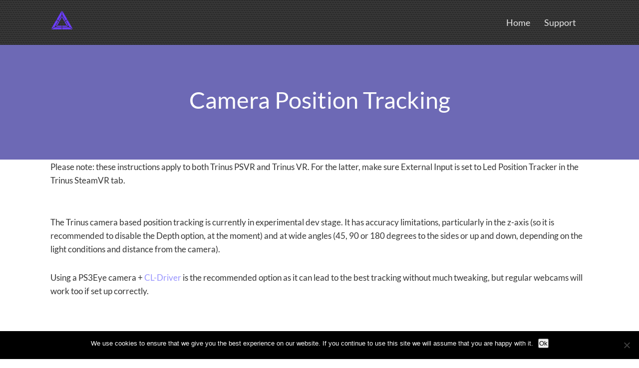

--- FILE ---
content_type: text/html; charset=UTF-8
request_url: https://trinusvr.com/camera-position-tracking/
body_size: 22168
content:
<!DOCTYPE html>
<html lang="en-US">
<head>
		<!--[if lt IE 9]>
	<script src="https://trinusvr.com/wp-content/themes/squared/js/html5/dist/html5shiv.js"></script>
	<script src="//css3-mediaqueries-js.googlecode.com/svn/trunk/css3-mediaqueries.js"></script>
	<![endif]-->
	<!--[if IE 8]>
	<link rel="stylesheet" type="text/css" href="https://trinusvr.com/wp-content/themes/squared/css/ie8.css"/>
	<![endif]-->
	<!--[if IE 7]>
	<link rel="stylesheet" type="text/css" href="https://trinusvr.com/wp-content/themes/squared/css/ie7.css"/>
	<![endif]-->
	<meta name="viewport" content="width=device-width, initial-scale=1.0"/>
	<meta charset="UTF-8">
	
			<!-- Facebook Pixel Code -->
<script>
!function(f,b,e,v,n,t,s){if(f.fbq)return;n=f.fbq=function(){n.callMethod?
n.callMethod.apply(n,arguments):n.queue.push(arguments)};if(!f._fbq)f._fbq=n;
n.push=n;n.loaded=!0;n.version='2.0';n.queue=[];t=b.createElement(e);t.async=!0;
t.src=v;s=b.getElementsByTagName(e)[0];s.parentNode.insertBefore(t,s)}(window,
document,'script','https://connect.facebook.net/en_US/fbevents.js');
fbq('init', '1167420803306429'); // Insert your pixel ID here.
fbq('track', 'PageView');
</script>
<noscript><img height="1" width="1" style="display:none"
src="https://www.facebook.com/tr?id=1167420803306429&ev=PageView&noscript=1"
/></noscript>
<!-- DO NOT MODIFY -->
<!-- End Facebook Pixel Code -->
	
		<meta name='robots' content='index, follow, max-image-preview:large, max-snippet:-1, max-video-preview:-1' />
<!-- Speed of this site is optimised by WP Performance Score Booster plugin v2.2.3 - https://dipakgajjar.com/wp-performance-score-booster/ -->

	<!-- This site is optimized with the Yoast SEO plugin v26.8 - https://yoast.com/product/yoast-seo-wordpress/ -->
	<title>Camera Position Tracking - Trinus Virtual Reality</title>
	<link rel="canonical" href="https://trinusvr.com/camera-position-tracking/" />
	<meta property="og:locale" content="en_US" />
	<meta property="og:type" content="article" />
	<meta property="og:title" content="Camera Position Tracking - Trinus Virtual Reality" />
	<meta property="og:description" content="Please note: these instructions apply to both Trinus PSVR and Trinus VR. For the latter, make sure External Input is set to Led Position Tracker in the Trinus SteamVR tab.The Trinus camera based position tracking is currently in experimental dev stage. It has accuracy limitations, particularly in the z-axis (so it is recommended to disable [&hellip;]" />
	<meta property="og:url" content="https://trinusvr.com/camera-position-tracking/" />
	<meta property="og:site_name" content="Trinus Virtual Reality" />
	<meta property="article:publisher" content="https://www.facebook.com/TrinusVR/" />
	<meta property="article:modified_time" content="2018-06-06T10:46:46+00:00" />
	<meta name="twitter:card" content="summary_large_image" />
	<meta name="twitter:site" content="@TrinusVR" />
	<meta name="twitter:label1" content="Est. reading time" />
	<meta name="twitter:data1" content="3 minutes" />
	<script type="application/ld+json" class="yoast-schema-graph">{"@context":"https://schema.org","@graph":[{"@type":"WebPage","@id":"https://trinusvr.com/camera-position-tracking/","url":"https://trinusvr.com/camera-position-tracking/","name":"Camera Position Tracking - Trinus Virtual Reality","isPartOf":{"@id":"https://trinusvr.com/#website"},"datePublished":"2018-02-23T19:42:43+00:00","dateModified":"2018-06-06T10:46:46+00:00","breadcrumb":{"@id":"https://trinusvr.com/camera-position-tracking/#breadcrumb"},"inLanguage":"en-US","potentialAction":[{"@type":"ReadAction","target":["https://trinusvr.com/camera-position-tracking/"]}]},{"@type":"BreadcrumbList","@id":"https://trinusvr.com/camera-position-tracking/#breadcrumb","itemListElement":[{"@type":"ListItem","position":1,"name":"Home","item":"https://trinusvr.com/"},{"@type":"ListItem","position":2,"name":"Camera Position Tracking"}]},{"@type":"WebSite","@id":"https://trinusvr.com/#website","url":"https://trinusvr.com/","name":"Trinus Virtual Reality","description":"Affordable Virtual Reality","publisher":{"@id":"https://trinusvr.com/#organization"},"potentialAction":[{"@type":"SearchAction","target":{"@type":"EntryPoint","urlTemplate":"https://trinusvr.com/?s={search_term_string}"},"query-input":{"@type":"PropertyValueSpecification","valueRequired":true,"valueName":"search_term_string"}}],"inLanguage":"en-US"},{"@type":"Organization","@id":"https://trinusvr.com/#organization","name":"Trinus VR","url":"https://trinusvr.com/","logo":{"@type":"ImageObject","inLanguage":"en-US","@id":"https://trinusvr.com/#/schema/logo/image/","url":"https://i2.wp.com/www.trinusvirtualreality.com/wp-content/uploads/2016/11/trinusSmall-1.png?fit=512%2C512&ssl=1","contentUrl":"https://i2.wp.com/www.trinusvirtualreality.com/wp-content/uploads/2016/11/trinusSmall-1.png?fit=512%2C512&ssl=1","width":512,"height":512,"caption":"Trinus VR"},"image":{"@id":"https://trinusvr.com/#/schema/logo/image/"},"sameAs":["https://www.facebook.com/TrinusVR/","https://x.com/TrinusVR"]}]}</script>
	<!-- / Yoast SEO plugin. -->


<link rel='dns-prefetch' href='//accounts.google.com' />
<link rel='dns-prefetch' href='//apis.google.com' />
<link rel='dns-prefetch' href='//js.stripe.com' />
<link rel="alternate" title="oEmbed (JSON)" type="application/json+oembed" href="https://trinusvr.com/wp-json/oembed/1.0/embed?url=https%3A%2F%2Ftrinusvr.com%2Fcamera-position-tracking%2F" />
<link rel="alternate" title="oEmbed (XML)" type="text/xml+oembed" href="https://trinusvr.com/wp-json/oembed/1.0/embed?url=https%3A%2F%2Ftrinusvr.com%2Fcamera-position-tracking%2F&#038;format=xml" />
<style id='wp-img-auto-sizes-contain-inline-css' type='text/css'>
img:is([sizes=auto i],[sizes^="auto," i]){contain-intrinsic-size:3000px 1500px}
/*# sourceURL=wp-img-auto-sizes-contain-inline-css */
</style>

<style id='wp-emoji-styles-inline-css' type='text/css'>

	img.wp-smiley, img.emoji {
		display: inline !important;
		border: none !important;
		box-shadow: none !important;
		height: 1em !important;
		width: 1em !important;
		margin: 0 0.07em !important;
		vertical-align: -0.1em !important;
		background: none !important;
		padding: 0 !important;
	}
/*# sourceURL=wp-emoji-styles-inline-css */
</style>
<link rel='stylesheet' id='wp-block-library-css' href='https://trinusvr.com/wp-includes/css/dist/block-library/style.min.css' type='text/css' media='all' />
<style id='global-styles-inline-css' type='text/css'>
:root{--wp--preset--aspect-ratio--square: 1;--wp--preset--aspect-ratio--4-3: 4/3;--wp--preset--aspect-ratio--3-4: 3/4;--wp--preset--aspect-ratio--3-2: 3/2;--wp--preset--aspect-ratio--2-3: 2/3;--wp--preset--aspect-ratio--16-9: 16/9;--wp--preset--aspect-ratio--9-16: 9/16;--wp--preset--color--black: #000000;--wp--preset--color--cyan-bluish-gray: #abb8c3;--wp--preset--color--white: #ffffff;--wp--preset--color--pale-pink: #f78da7;--wp--preset--color--vivid-red: #cf2e2e;--wp--preset--color--luminous-vivid-orange: #ff6900;--wp--preset--color--luminous-vivid-amber: #fcb900;--wp--preset--color--light-green-cyan: #7bdcb5;--wp--preset--color--vivid-green-cyan: #00d084;--wp--preset--color--pale-cyan-blue: #8ed1fc;--wp--preset--color--vivid-cyan-blue: #0693e3;--wp--preset--color--vivid-purple: #9b51e0;--wp--preset--gradient--vivid-cyan-blue-to-vivid-purple: linear-gradient(135deg,rgb(6,147,227) 0%,rgb(155,81,224) 100%);--wp--preset--gradient--light-green-cyan-to-vivid-green-cyan: linear-gradient(135deg,rgb(122,220,180) 0%,rgb(0,208,130) 100%);--wp--preset--gradient--luminous-vivid-amber-to-luminous-vivid-orange: linear-gradient(135deg,rgb(252,185,0) 0%,rgb(255,105,0) 100%);--wp--preset--gradient--luminous-vivid-orange-to-vivid-red: linear-gradient(135deg,rgb(255,105,0) 0%,rgb(207,46,46) 100%);--wp--preset--gradient--very-light-gray-to-cyan-bluish-gray: linear-gradient(135deg,rgb(238,238,238) 0%,rgb(169,184,195) 100%);--wp--preset--gradient--cool-to-warm-spectrum: linear-gradient(135deg,rgb(74,234,220) 0%,rgb(151,120,209) 20%,rgb(207,42,186) 40%,rgb(238,44,130) 60%,rgb(251,105,98) 80%,rgb(254,248,76) 100%);--wp--preset--gradient--blush-light-purple: linear-gradient(135deg,rgb(255,206,236) 0%,rgb(152,150,240) 100%);--wp--preset--gradient--blush-bordeaux: linear-gradient(135deg,rgb(254,205,165) 0%,rgb(254,45,45) 50%,rgb(107,0,62) 100%);--wp--preset--gradient--luminous-dusk: linear-gradient(135deg,rgb(255,203,112) 0%,rgb(199,81,192) 50%,rgb(65,88,208) 100%);--wp--preset--gradient--pale-ocean: linear-gradient(135deg,rgb(255,245,203) 0%,rgb(182,227,212) 50%,rgb(51,167,181) 100%);--wp--preset--gradient--electric-grass: linear-gradient(135deg,rgb(202,248,128) 0%,rgb(113,206,126) 100%);--wp--preset--gradient--midnight: linear-gradient(135deg,rgb(2,3,129) 0%,rgb(40,116,252) 100%);--wp--preset--font-size--small: 13px;--wp--preset--font-size--medium: 20px;--wp--preset--font-size--large: 36px;--wp--preset--font-size--x-large: 42px;--wp--preset--spacing--20: 0.44rem;--wp--preset--spacing--30: 0.67rem;--wp--preset--spacing--40: 1rem;--wp--preset--spacing--50: 1.5rem;--wp--preset--spacing--60: 2.25rem;--wp--preset--spacing--70: 3.38rem;--wp--preset--spacing--80: 5.06rem;--wp--preset--shadow--natural: 6px 6px 9px rgba(0, 0, 0, 0.2);--wp--preset--shadow--deep: 12px 12px 50px rgba(0, 0, 0, 0.4);--wp--preset--shadow--sharp: 6px 6px 0px rgba(0, 0, 0, 0.2);--wp--preset--shadow--outlined: 6px 6px 0px -3px rgb(255, 255, 255), 6px 6px rgb(0, 0, 0);--wp--preset--shadow--crisp: 6px 6px 0px rgb(0, 0, 0);}:where(.is-layout-flex){gap: 0.5em;}:where(.is-layout-grid){gap: 0.5em;}body .is-layout-flex{display: flex;}.is-layout-flex{flex-wrap: wrap;align-items: center;}.is-layout-flex > :is(*, div){margin: 0;}body .is-layout-grid{display: grid;}.is-layout-grid > :is(*, div){margin: 0;}:where(.wp-block-columns.is-layout-flex){gap: 2em;}:where(.wp-block-columns.is-layout-grid){gap: 2em;}:where(.wp-block-post-template.is-layout-flex){gap: 1.25em;}:where(.wp-block-post-template.is-layout-grid){gap: 1.25em;}.has-black-color{color: var(--wp--preset--color--black) !important;}.has-cyan-bluish-gray-color{color: var(--wp--preset--color--cyan-bluish-gray) !important;}.has-white-color{color: var(--wp--preset--color--white) !important;}.has-pale-pink-color{color: var(--wp--preset--color--pale-pink) !important;}.has-vivid-red-color{color: var(--wp--preset--color--vivid-red) !important;}.has-luminous-vivid-orange-color{color: var(--wp--preset--color--luminous-vivid-orange) !important;}.has-luminous-vivid-amber-color{color: var(--wp--preset--color--luminous-vivid-amber) !important;}.has-light-green-cyan-color{color: var(--wp--preset--color--light-green-cyan) !important;}.has-vivid-green-cyan-color{color: var(--wp--preset--color--vivid-green-cyan) !important;}.has-pale-cyan-blue-color{color: var(--wp--preset--color--pale-cyan-blue) !important;}.has-vivid-cyan-blue-color{color: var(--wp--preset--color--vivid-cyan-blue) !important;}.has-vivid-purple-color{color: var(--wp--preset--color--vivid-purple) !important;}.has-black-background-color{background-color: var(--wp--preset--color--black) !important;}.has-cyan-bluish-gray-background-color{background-color: var(--wp--preset--color--cyan-bluish-gray) !important;}.has-white-background-color{background-color: var(--wp--preset--color--white) !important;}.has-pale-pink-background-color{background-color: var(--wp--preset--color--pale-pink) !important;}.has-vivid-red-background-color{background-color: var(--wp--preset--color--vivid-red) !important;}.has-luminous-vivid-orange-background-color{background-color: var(--wp--preset--color--luminous-vivid-orange) !important;}.has-luminous-vivid-amber-background-color{background-color: var(--wp--preset--color--luminous-vivid-amber) !important;}.has-light-green-cyan-background-color{background-color: var(--wp--preset--color--light-green-cyan) !important;}.has-vivid-green-cyan-background-color{background-color: var(--wp--preset--color--vivid-green-cyan) !important;}.has-pale-cyan-blue-background-color{background-color: var(--wp--preset--color--pale-cyan-blue) !important;}.has-vivid-cyan-blue-background-color{background-color: var(--wp--preset--color--vivid-cyan-blue) !important;}.has-vivid-purple-background-color{background-color: var(--wp--preset--color--vivid-purple) !important;}.has-black-border-color{border-color: var(--wp--preset--color--black) !important;}.has-cyan-bluish-gray-border-color{border-color: var(--wp--preset--color--cyan-bluish-gray) !important;}.has-white-border-color{border-color: var(--wp--preset--color--white) !important;}.has-pale-pink-border-color{border-color: var(--wp--preset--color--pale-pink) !important;}.has-vivid-red-border-color{border-color: var(--wp--preset--color--vivid-red) !important;}.has-luminous-vivid-orange-border-color{border-color: var(--wp--preset--color--luminous-vivid-orange) !important;}.has-luminous-vivid-amber-border-color{border-color: var(--wp--preset--color--luminous-vivid-amber) !important;}.has-light-green-cyan-border-color{border-color: var(--wp--preset--color--light-green-cyan) !important;}.has-vivid-green-cyan-border-color{border-color: var(--wp--preset--color--vivid-green-cyan) !important;}.has-pale-cyan-blue-border-color{border-color: var(--wp--preset--color--pale-cyan-blue) !important;}.has-vivid-cyan-blue-border-color{border-color: var(--wp--preset--color--vivid-cyan-blue) !important;}.has-vivid-purple-border-color{border-color: var(--wp--preset--color--vivid-purple) !important;}.has-vivid-cyan-blue-to-vivid-purple-gradient-background{background: var(--wp--preset--gradient--vivid-cyan-blue-to-vivid-purple) !important;}.has-light-green-cyan-to-vivid-green-cyan-gradient-background{background: var(--wp--preset--gradient--light-green-cyan-to-vivid-green-cyan) !important;}.has-luminous-vivid-amber-to-luminous-vivid-orange-gradient-background{background: var(--wp--preset--gradient--luminous-vivid-amber-to-luminous-vivid-orange) !important;}.has-luminous-vivid-orange-to-vivid-red-gradient-background{background: var(--wp--preset--gradient--luminous-vivid-orange-to-vivid-red) !important;}.has-very-light-gray-to-cyan-bluish-gray-gradient-background{background: var(--wp--preset--gradient--very-light-gray-to-cyan-bluish-gray) !important;}.has-cool-to-warm-spectrum-gradient-background{background: var(--wp--preset--gradient--cool-to-warm-spectrum) !important;}.has-blush-light-purple-gradient-background{background: var(--wp--preset--gradient--blush-light-purple) !important;}.has-blush-bordeaux-gradient-background{background: var(--wp--preset--gradient--blush-bordeaux) !important;}.has-luminous-dusk-gradient-background{background: var(--wp--preset--gradient--luminous-dusk) !important;}.has-pale-ocean-gradient-background{background: var(--wp--preset--gradient--pale-ocean) !important;}.has-electric-grass-gradient-background{background: var(--wp--preset--gradient--electric-grass) !important;}.has-midnight-gradient-background{background: var(--wp--preset--gradient--midnight) !important;}.has-small-font-size{font-size: var(--wp--preset--font-size--small) !important;}.has-medium-font-size{font-size: var(--wp--preset--font-size--medium) !important;}.has-large-font-size{font-size: var(--wp--preset--font-size--large) !important;}.has-x-large-font-size{font-size: var(--wp--preset--font-size--x-large) !important;}
/*# sourceURL=global-styles-inline-css */
</style>

<style id='classic-theme-styles-inline-css' type='text/css'>
/*! This file is auto-generated */
.wp-block-button__link{color:#fff;background-color:#32373c;border-radius:9999px;box-shadow:none;text-decoration:none;padding:calc(.667em + 2px) calc(1.333em + 2px);font-size:1.125em}.wp-block-file__button{background:#32373c;color:#fff;text-decoration:none}
/*# sourceURL=/wp-includes/css/classic-themes.min.css */
</style>
<link rel='stylesheet' id='edd-blocks-css' href='https://trinusvr.com/wp-content/plugins/easy-digital-downloads/includes/blocks/assets/css/edd-blocks.css' type='text/css' media='all' />
<link rel='stylesheet' id='cookie-notice-front-css' href='https://trinusvr.com/wp-content/plugins/cookie-notice/css/front.min.css' type='text/css' media='all' />
<link rel='stylesheet' id='tve_style_family_tve_flt-css' href='https://trinusvr.com/wp-content/plugins/thrive-visual-editor/editor/css/thrive_flat.css' type='text/css' media='all' />
<link rel='stylesheet' id='edd-styles-css' href='https://trinusvr.com/wp-content/plugins/easy-digital-downloads/assets/build/css/frontend/edd.min.css' type='text/css' media='all' />
<link rel='stylesheet' id='squared-style-css' href='https://trinusvr.com/wp-content/themes/squared/style.css' type='text/css' media='all' />
<link rel='stylesheet' id='thrive-reset-css' href='https://trinusvr.com/wp-content/themes/squared/css/reset.css' type='text/css' media='all' />
<link rel='stylesheet' id='thrive-main-style-css' href='https://trinusvr.com/wp-content/themes/squared/css/main_purple.css' type='text/css' media='all' />
<script type="text/javascript" id="cookie-notice-front-js-before">
/* <![CDATA[ */
var cnArgs = {"ajaxUrl":"https:\/\/trinusvr.com\/wp-admin\/admin-ajax.php","nonce":"20c5296105","hideEffect":"fade","position":"bottom","onScroll":false,"onScrollOffset":100,"onClick":false,"cookieName":"cookie_notice_accepted","cookieTime":2592000,"cookieTimeRejected":2592000,"globalCookie":false,"redirection":false,"cache":true,"revokeCookies":false,"revokeCookiesOpt":"automatic"};

//# sourceURL=cookie-notice-front-js-before
/* ]]> */
</script>
<script type="text/javascript" src="https://trinusvr.com/wp-content/plugins/cookie-notice/js/front.min.js" id="cookie-notice-front-js"></script>
<script type="text/javascript" src="https://trinusvr.com/wp-includes/js/jquery/jquery.min.js" id="jquery-core-js"></script>
<script type="text/javascript" src="https://trinusvr.com/wp-includes/js/jquery/jquery-migrate.min.js" id="jquery-migrate-js"></script>
<script type="text/javascript" src="https://trinusvr.com/wp-includes/js/jquery/ui/core.min.js" id="jquery-ui-core-js"></script>
<script type="text/javascript" src="https://trinusvr.com/wp-includes/js/jquery/ui/menu.min.js" id="jquery-ui-menu-js"></script>
<script type="text/javascript" src="https://trinusvr.com/wp-includes/js/dist/dom-ready.min.js" id="wp-dom-ready-js"></script>
<script type="text/javascript" src="https://trinusvr.com/wp-includes/js/dist/hooks.min.js" id="wp-hooks-js"></script>
<script type="text/javascript" src="https://trinusvr.com/wp-includes/js/dist/i18n.min.js" id="wp-i18n-js"></script>
<script type="text/javascript" id="wp-i18n-js-after">
/* <![CDATA[ */
wp.i18n.setLocaleData( { 'text direction\u0004ltr': [ 'ltr' ] } );
//# sourceURL=wp-i18n-js-after
/* ]]> */
</script>
<script type="text/javascript" src="https://trinusvr.com/wp-includes/js/dist/a11y.min.js" id="wp-a11y-js"></script>
<script type="text/javascript" src="https://trinusvr.com/wp-includes/js/jquery/ui/autocomplete.min.js" id="jquery-ui-autocomplete-js"></script>
<script type="text/javascript" src="https://trinusvr.com/wp-includes/js/imagesloaded.min.js" id="imagesloaded-js"></script>
<script type="text/javascript" src="https://trinusvr.com/wp-includes/js/masonry.min.js" id="masonry-js"></script>
<script type="text/javascript" src="https://trinusvr.com/wp-includes/js/jquery/jquery.masonry.min.js" id="jquery-masonry-js"></script>
<script type="text/javascript" id="tve_frontend-js-extra">
/* <![CDATA[ */
var tve_frontend_options = {"ajaxurl":"https://trinusvr.com/wp-admin/admin-ajax.php","is_editor_page":"","page_events":[],"is_single":"1","social_fb_app_id":"","dash_url":"https://trinusvr.com/wp-content/plugins/thrive-visual-editor/thrive-dashboard","queried_object":{"ID":36228,"post_author":"1"},"query_vars":{"page":"","pagename":"camera-position-tracking"},"$_POST":[],"translations":{"Copy":"Copy","empty_username":"ERROR: The username field is empty.","empty_password":"ERROR: The password field is empty.","empty_login":"ERROR: Enter a username or email address.","min_chars":"At least %s characters are needed","no_headings":"No headings found","registration_err":{"required_field":"\u003Cstrong\u003EError\u003C/strong\u003E: This field is required","required_email":"\u003Cstrong\u003EError\u003C/strong\u003E: Please type your email address","invalid_email":"\u003Cstrong\u003EError\u003C/strong\u003E: The email address isn&#8217;t correct","passwordmismatch":"\u003Cstrong\u003EError\u003C/strong\u003E: Password mismatch"}},"routes":{"posts":"https://trinusvr.com/wp-json/tcb/v1/posts","video_reporting":"https://trinusvr.com/wp-json/tcb/v1/video-reporting"},"nonce":"e3156dbff6","allow_video_src":"","google_client_id":null,"google_api_key":null,"facebook_app_id":null,"lead_generation_custom_tag_apis":["activecampaign","aweber","convertkit","drip","klicktipp","mailchimp","sendlane","zapier"],"post_request_data":[],"user_profile_nonce":"1729f6eb28","ip":"2001:9e8:e426:4c00:74c2:2f0d:1f2b:39af","current_user":[],"post_id":"36228","post_title":"Camera Position Tracking","post_type":"page","post_url":"https://trinusvr.com/camera-position-tracking/","is_lp":"","conditional_display":{"is_tooltip_dismissed":false}};
//# sourceURL=tve_frontend-js-extra
/* ]]> */
</script>
<script type="text/javascript" src="https://trinusvr.com/wp-content/plugins/thrive-visual-editor/editor/js/dist/modules/general.min.js" id="tve_frontend-js"></script>
<script type="text/javascript" src="https://trinusvr.com/wp-includes/js/plupload/moxie.min.js" id="moxiejs-js"></script>
<script type="text/javascript" src="https://js.stripe.com/v3/" id="sandhills-stripe-js-v3-js"></script>
<link rel="https://api.w.org/" href="https://trinusvr.com/wp-json/" /><link rel="alternate" title="JSON" type="application/json" href="https://trinusvr.com/wp-json/wp/v2/pages/36228" /><link rel="EditURI" type="application/rsd+xml" title="RSD" href="https://trinusvr.com/xmlrpc.php?rsd" />
<meta name="generator" content="WordPress 6.9" />
<link rel='shortlink' href='https://trinusvr.com/?p=36228' />
<style type="text/css" id="tve_global_variables">:root{--tcb-background-author-image:url(https://secure.gravatar.com/avatar/3f048557bff4e4967a1060bc04e9f76a5e2a4c8bc69d368e5b85c102be565946?s=256&d=mm&r=g);--tcb-background-user-image:url();--tcb-background-featured-image-thumbnail:url(https://trinusvr.com/wp-content/plugins/thrive-visual-editor/editor/css/images/featured_image.png);}</style><meta name="generator" content="Easy Digital Downloads v3.6.4" />
<link href='//fonts.googleapis.com/css?family=Montserrat:400,700' rel='stylesheet' type='text/css'><style type="text/css">.wp-video-shortcode {max-width: 100% !important;}body { background:#; }.cnt .sAs .twr { background:#; }.cnt article h1.entry-title a { color:#343434; }.cnt article h2.entry-title a { color:#343434; }.bSe h1,.bSe h2.entry-title { color:#343434; }.bSe h5 { color:#343434; }.bSe h6 { color:#343434; }.cnt article p { color:#343434; }.cnt .bSe article { color:#343434; }.cnt article h1 a, .tve-woocommerce .bSe .awr .entry-title, .tve-woocommerce .bSe .awr .page-title{font-family:Montserrat,sans-serif;}.bSe h1,.bSe h2.entry-title{font-family:Montserrat,sans-serif;}.bSe h2,.tve-woocommerce .bSe h2{font-family:Montserrat,sans-serif;}.bSe h3,.tve-woocommerce .bSe h3{font-family:Montserrat,sans-serif;}.bSe h4{font-family:Montserrat,sans-serif;}.bSe h5{font-family:Montserrat,sans-serif;}.bSe h6{font-family:Montserrat,sans-serif;}#text_logo{font-family:Montserrat,sans-serif;}.cnt, .cnt article p, .bp-t, .tve-woocommerce .product p, .tve-woocommerce .products p{font-family:Lato,sans-serif;font-weight:400;}article strong {font-weight: bold;}.bSe h1,.bSe h2.entry-title, .hru h1, .bSe .entry-title { font-size:47px!important; }.cnt { font-size:17px; }.thrivecb { font-size:17px; }.out { font-size:17px; }.aut p { font-size:17px; }.cnt p { line-height:1.6em; }.lhgh { line-height:1.6em; }.dhgh { line-height:1.6em; }.lhgh { line-height:1.6em; }.dhgh { line-height:1.6em; }.thrivecb { line-height:1.6em; }.bSe a, .cnt article a { color:#9793ff; }.bSe .faq h4{font-family:Lato,sans-serif;font-weight:400;}article strong {font-weight: bold;}header ul.menu > li > a { color:#e6e6e6; }header ul.menu > li >  a:hover { color:#9793ff; }header nav > ul > li.current_page_item > a:hover { color:#9793ff; }header nav > ul > li.current_menu_item > a:hover { color:#9793ff; }header nav > ul > li.current_menu_item > a:hover { color:#9793ff; }header nav > ul > li > a:active { color:#9793ff; }header #logo > a > img { max-width:50px; }header ul.menu > li.h-cta > a { color:#FFFFFF!important; }header ul.menu > li.h-cta > a { background:#9793ff; }header ul.menu > li.h-cta > a { border-color:#7d79e5; }header ul.menu > li.h-cta > a:hover { color:#FFFFFF!important; }header ul.menu > li.h-cta > a:hover { background:#a4a0ff; }header ul.menu > li.h-cta > a:hover { border-color:#8a86e5; }</style><style type="text/css" id="thrive-default-styles"></style><link rel="icon" href="https://trinusvr.com/wp-content/uploads/2016/11/cropped-trinusSmall-1-2-50x50.png" sizes="32x32" />
<link rel="icon" href="https://trinusvr.com/wp-content/uploads/2016/11/cropped-trinusSmall-1-2-200x200.png" sizes="192x192" />
<link rel="apple-touch-icon" href="https://trinusvr.com/wp-content/uploads/2016/11/cropped-trinusSmall-1-2-200x200.png" />
<meta name="msapplication-TileImage" content="https://trinusvr.com/wp-content/uploads/2016/11/cropped-trinusSmall-1-2-300x300.png" />
			<style class="tve_custom_style">@media (min-width: 300px){[data-css="tve-u-161e34c0d9d"]{width: 500px;}[data-css="tve-u-161e34c03a8"]{width: 500px;}[data-css="tve-u-161e34bd47d"]{width: 400px;}[data-css="tve-u-161e34bbbeb"]{width: 400px;}[data-css="tve-u-161e34ba996"]{width: 400px;}[data-css="tve-u-161e34b767b"]{float: none;width: 400px;}[data-css="tve-u-161e34abba0"]{float: none;width: 400px;}[data-css="tve-u-161e349e011"]{float: none;width: 400px;}}</style> 						<style type="text/css">.cnt .awr.lnd {
    padding-top: 0px !important;
}</style>
		
</head>
<body class="wp-singular page-template-default page page-id-36228 custom-background wp-theme-squared cookies-not-set edd-js-none">


<div class="flex-cnt">
	<div id="floating_menu"  data-float='float-fixed'>
				<header class="hbp" style="background-image:url(https://trinusvr.com/wp-content/themes/squared/images/patterns/rubber_grip.png);">
									<div class="side_logo wrp " id="head_wrp">
				<div class="h-i">
																										<div id="logo" class="left">
									<a href="https://trinusvr.com/" class="lg">
										<img src="http://trinusvr.com/wp-content/uploads/2016/11/trinusHighRes_1_1-e1518812438277.png"
											 alt="Trinus Virtual Reality"/>
									</a>
								</div>
															
						
						<div class="hmn">
							<div class="awe rmn right">&#xf0c9;</div>
							<div class="clear"></div>
						</div>

						
												<div class="mhl right" id="nav_right">
																																	<!-- Cart Dropdown -->
									<nav class="right"><ul id="menu-minimal" class="menu"><li  id="menu-item-64554" class="menu-item menu-item-type-post_type menu-item-object-page menu-item-home toplvl"><a  href="https://trinusvr.com/">Home</a></li>
<li  id="menu-item-64555" class="menu-item menu-item-type-post_type menu-item-object-page toplvl"><a  href="https://trinusvr.com/support/">Support</a></li>
</ul></nav>																					</div>
				
					
					<div class="clear"></div>
				</div>
			</div>
					</header>
	</div>
	
	
					
	<div class="hru tcbk"
	     >
		<div class="hrui">
			<div class="wrp">
				<h1 class="entry-title">
					Camera Position Tracking				</h1>

				<div class="hcc"
				     style='display:none;'>
					<a href="#comments">
						0						Comments					</a>
				</div>
			</div>
		</div>
	</div>
		
	
	
	
	
	
	
	
	
	
	<div class="wrp cnt"> <!-- Start the wrapper div -->

	<section class="bSe fullWidth">

		
			
				
				<article>
		<div class="awr lnd ">

		
		
		<div id="tve_flt" class="tve_flt tcb-style-wrap"><div id="tve_editor" class="tve_shortcode_editor tar-main-content" data-post-id="36228"><div class="thrv_wrapper thrv_text_element on_hover"><p>Please note: these instructions apply to both Trinus PSVR and Trinus VR. For the latter, make sure External Input is set to Led Position Tracker in the Trinus SteamVR tab.</p></div><div class="thrv_wrapper thrv-columns"><div class="tcb-flex-row tcb--cols--1"><div class="tcb-flex-col"><div class="tcb-col tve_empty_dropzone"><div class="thrv_wrapper thrv_text_element tve_empty_dropzone" style=""><p>The Trinus camera based position tracking is currently in experimental dev stage. It has accuracy limitations, particularly in the z-axis (so it is recommended to disable the Depth option, at the moment) and at wide angles (45, 90 or 180 degrees to the sides or up and down, depending on the light conditions and distance from the camera).</p><p>Using a PS3Eye camera + <a href="https://codelaboratories.com/downloads/" target="_blank">CL-Driver</a>&nbsp;is the recommended option as it can lead to the best tracking without much tweaking, but regular webcams will work too if set up correctly.</p></div></div></div></div></div><div class="thrv_wrapper thrv-columns" style=""><div class="tcb-flex-row tcb--cols--1"><div class="tcb-flex-col"><div class="tcb-col tve_empty_dropzone"><div class="thrv_wrapper thrv_text_element tve_empty_dropzone" style=""><p>Please check the context help for each paramter to have a clear idea of how they work. These are the basic initial steps:</p><p data-css="tve-u-161c4052c87">- Enable Positional Tracking and select your camera</p><p data-css="tve-u-161c4077a8f">- Press the test button and switch on the PSVR. You can press the Trinus Start button (on the main tab) if you want to test using the front leds, but you can already test with the leds on the back, which should light up when the headset is on (even if Trinus is not started)</p><p data-css="tve-u-161c4077a8f">- Point the headset at the camera to see the leds</p><p data-css="tve-u-161c4077a8f">- Modify the Camera Properties so that the leds are clearly differentiated from the surrounding . The Camera Properties dialog may not work for all cameras. Alternatively, configure through the software that came with your camera, using the Windows Camera application, or other software like YawCam or CL-Eye for PS3Eye (shown below)</p><p data-css="tve-u-161c4077a8f">- Depending on the room light conditions and the camera used, these are settings combinations that should work: low Gain and Exposure; low Brightness and Contrast; or &nbsp;low Brightness, high Contrast, high saturation. Auto options should be disabled in most cases</p></div><div class="thrv_wrapper thrv-columns" style=""><div class="tcb-flex-row tcb--cols--2"><div class="tcb-flex-col"><div class="tcb-col tve_empty_dropzone"><div class="thrv_wrapper tve_image_caption tve_ea_thrive_zoom" data-css="tve-u-161e34c03a8" style=""><span class="tve_image_frame" style="width: 100%;"><img loading="lazy" decoding="async" class="tve_image wp-image-36236 tve_evt_manager_listen tve_et_click" alt="" width="1034" height="558" title="clEyeTooBright" data-id="36236" src="//trinusvr.com/wp-content/uploads/2018/02/clEyeTooBright-1.jpg" scale="0" style="width: 100%;" data-tcb-events="__TCB_EVENT_[{&quot;t&quot;:&quot;click&quot;,&quot;a&quot;:&quot;thrive_zoom&quot;,&quot;c&quot;:{&quot;id&quot;:&quot;36236&quot;,&quot;size&quot;:&quot;full&quot;}}]_TNEVE_BCT__" srcset="https://trinusvr.com/wp-content/uploads/2018/02/clEyeTooBright-1.jpg 1034w, https://trinusvr.com/wp-content/uploads/2018/02/clEyeTooBright-1-150x81.jpg 150w, https://trinusvr.com/wp-content/uploads/2018/02/clEyeTooBright-1-300x162.jpg 300w, https://trinusvr.com/wp-content/uploads/2018/02/clEyeTooBright-1-768x414.jpg 768w, https://trinusvr.com/wp-content/uploads/2018/02/clEyeTooBright-1-1024x553.jpg 1024w, https://trinusvr.com/wp-content/uploads/2018/02/clEyeTooBright-1-50x27.jpg 50w, https://trinusvr.com/wp-content/uploads/2018/02/clEyeTooBright-1-250x135.jpg 250w, https://trinusvr.com/wp-content/uploads/2018/02/clEyeTooBright-1-185x100.jpg 185w, https://trinusvr.com/wp-content/uploads/2018/02/clEyeTooBright-1-371x200.jpg 371w, https://trinusvr.com/wp-content/uploads/2018/02/clEyeTooBright-1-278x150.jpg 278w, https://trinusvr.com/wp-content/uploads/2018/02/clEyeTooBright-1-840x453.jpg 840w, https://trinusvr.com/wp-content/uploads/2018/02/clEyeTooBright-1-860x464.jpg 860w, https://trinusvr.com/wp-content/uploads/2018/02/clEyeTooBright-1-1030x556.jpg 1030w" sizes="auto, (max-width: 1034px) 100vw, 1034px" /></span><p class="thrv-inline-text wp-caption-text">High Gain and Exposure, bad detection</p></div></div></div><div class="tcb-flex-col"><div class="tcb-col tve_empty_dropzone"><div class="thrv_wrapper tve_image_caption tve_ea_thrive_zoom" data-css="tve-u-161e34c0d9d" style=""><span class="tve_image_frame" style="width: 100%;"><img loading="lazy" decoding="async" class="tve_image wp-image-36235 tve_evt_manager_listen tve_et_click" alt="" width="1062" height="571" title="clEyeGoodDark" data-id="36235" src="//trinusvr.com/wp-content/uploads/2018/02/clEyeGoodDark.jpg" scale="0" style="width: 100%;" data-tcb-events="__TCB_EVENT_[{&quot;t&quot;:&quot;click&quot;,&quot;a&quot;:&quot;thrive_zoom&quot;,&quot;c&quot;:{&quot;id&quot;:&quot;36235&quot;,&quot;size&quot;:&quot;full&quot;}}]_TNEVE_BCT__" srcset="https://trinusvr.com/wp-content/uploads/2018/02/clEyeGoodDark.jpg 1062w, https://trinusvr.com/wp-content/uploads/2018/02/clEyeGoodDark-150x81.jpg 150w, https://trinusvr.com/wp-content/uploads/2018/02/clEyeGoodDark-300x161.jpg 300w, https://trinusvr.com/wp-content/uploads/2018/02/clEyeGoodDark-768x413.jpg 768w, https://trinusvr.com/wp-content/uploads/2018/02/clEyeGoodDark-1024x551.jpg 1024w, https://trinusvr.com/wp-content/uploads/2018/02/clEyeGoodDark-50x27.jpg 50w, https://trinusvr.com/wp-content/uploads/2018/02/clEyeGoodDark-250x134.jpg 250w, https://trinusvr.com/wp-content/uploads/2018/02/clEyeGoodDark-186x100.jpg 186w, https://trinusvr.com/wp-content/uploads/2018/02/clEyeGoodDark-372x200.jpg 372w, https://trinusvr.com/wp-content/uploads/2018/02/clEyeGoodDark-279x150.jpg 279w, https://trinusvr.com/wp-content/uploads/2018/02/clEyeGoodDark-840x452.jpg 840w, https://trinusvr.com/wp-content/uploads/2018/02/clEyeGoodDark-860x462.jpg 860w, https://trinusvr.com/wp-content/uploads/2018/02/clEyeGoodDark-1030x554.jpg 1030w" sizes="auto, (max-width: 1062px) 100vw, 1062px" /></span><p class="thrv-inline-text wp-caption-text">Low Gain and Exposure, good detection</p></div></div></div></div></div><div class="thrv_wrapper thrv_text_element tve_empty_dropzone" style=""><p data-css="tve-u-161c4077a8f">- Click one of the leds on the preview window to choose the color to detect: once to select the lighter led tone, and once again to choose the darker one. Note that you'll need to repeat color selection if you change the camera properties</p><p data-css="tve-u-161c4077a8f">- Then move the Color Range slider to set the thresholds on the selected colors. You can also enable the Masked Preview to see the filtered image</p><p data-css="tve-u-161c4077a8f">- You will see blue circles marking the detected leds. If these circles flicker or there are more than one per led, repeat the previous steps (camera settings, color selection and Color Range slider)</p></div><div class="thrv_wrapper thrv-columns" style=""><div class="tcb-flex-row tcb--cols--3"><div class="tcb-flex-col"><div class="tcb-col tve_empty_dropzone"><div class="thrv_wrapper tve_image_caption tve_ea_thrive_zoom" data-css="tve-u-161e34ba996" style=""><span class="tve_image_frame" style="width: 100%;"><img loading="lazy" decoding="async" class="tve_image wp-image-36242 tve_evt_manager_listen tve_et_click" alt="" width="773" height="460" title="trinusBrightTooManyCircles" data-id="36242" src="//trinusvr.com/wp-content/uploads/2018/02/trinusBrightTooManyCircles.jpg" scale="0" style="width: 100%;" data-tcb-events="__TCB_EVENT_[{&quot;t&quot;:&quot;click&quot;,&quot;a&quot;:&quot;thrive_zoom&quot;,&quot;c&quot;:{&quot;id&quot;:&quot;36242&quot;,&quot;size&quot;:&quot;full&quot;}}]_TNEVE_BCT__" srcset="https://trinusvr.com/wp-content/uploads/2018/02/trinusBrightTooManyCircles.jpg 773w, https://trinusvr.com/wp-content/uploads/2018/02/trinusBrightTooManyCircles-150x89.jpg 150w, https://trinusvr.com/wp-content/uploads/2018/02/trinusBrightTooManyCircles-300x179.jpg 300w, https://trinusvr.com/wp-content/uploads/2018/02/trinusBrightTooManyCircles-768x457.jpg 768w, https://trinusvr.com/wp-content/uploads/2018/02/trinusBrightTooManyCircles-50x30.jpg 50w, https://trinusvr.com/wp-content/uploads/2018/02/trinusBrightTooManyCircles-250x149.jpg 250w, https://trinusvr.com/wp-content/uploads/2018/02/trinusBrightTooManyCircles-168x100.jpg 168w, https://trinusvr.com/wp-content/uploads/2018/02/trinusBrightTooManyCircles-336x200.jpg 336w, https://trinusvr.com/wp-content/uploads/2018/02/trinusBrightTooManyCircles-252x150.jpg 252w" sizes="auto, (max-width: 773px) 100vw, 773px" /></span><p class="thrv-inline-text wp-caption-text">Bright lights causing false detections (too many blue circles)</p></div></div></div><div class="tcb-flex-col"><div class="tcb-col tve_empty_dropzone"><div class="thrv_wrapper tve_image_caption tve_ea_thrive_zoom" data-css="tve-u-161e34bbbeb" style=""><span class="tve_image_frame" style="width: 100%;"><img loading="lazy" decoding="async" class="tve_image wp-image-36243 tve_evt_manager_listen tve_et_click" alt="" width="772" height="461" title="trinusDarkLowRangeBadCircles1" data-id="36243" src="//trinusvr.com/wp-content/uploads/2018/02/trinusDarkLowRangeBadCircles1.jpg" scale="0" style="width: 100%;" data-tcb-events="__TCB_EVENT_[{&quot;t&quot;:&quot;click&quot;,&quot;a&quot;:&quot;thrive_zoom&quot;,&quot;c&quot;:{&quot;id&quot;:&quot;36243&quot;,&quot;size&quot;:&quot;full&quot;}}]_TNEVE_BCT__" srcset="https://trinusvr.com/wp-content/uploads/2018/02/trinusDarkLowRangeBadCircles1.jpg 772w, https://trinusvr.com/wp-content/uploads/2018/02/trinusDarkLowRangeBadCircles1-150x90.jpg 150w, https://trinusvr.com/wp-content/uploads/2018/02/trinusDarkLowRangeBadCircles1-300x179.jpg 300w, https://trinusvr.com/wp-content/uploads/2018/02/trinusDarkLowRangeBadCircles1-768x459.jpg 768w, https://trinusvr.com/wp-content/uploads/2018/02/trinusDarkLowRangeBadCircles1-50x30.jpg 50w, https://trinusvr.com/wp-content/uploads/2018/02/trinusDarkLowRangeBadCircles1-250x149.jpg 250w, https://trinusvr.com/wp-content/uploads/2018/02/trinusDarkLowRangeBadCircles1-167x100.jpg 167w, https://trinusvr.com/wp-content/uploads/2018/02/trinusDarkLowRangeBadCircles1-335x200.jpg 335w, https://trinusvr.com/wp-content/uploads/2018/02/trinusDarkLowRangeBadCircles1-251x150.jpg 251w" sizes="auto, (max-width: 772px) 100vw, 772px" /></span><p class="thrv-inline-text wp-caption-text">Good camera settings, but bad selected colors and/or color range (leds with multiple circles per led, flickering)</p></div></div></div><div class="tcb-flex-col"><div class="tcb-col tve_empty_dropzone"><div class="thrv_wrapper tve_image_caption tve_ea_thrive_zoom" data-css="tve-u-161e34bd47d" style=""><span class="tve_image_frame" style="width: 100%;"><img loading="lazy" decoding="async" class="tve_image wp-image-36244 tve_evt_manager_listen tve_et_click" alt="" width="769" height="461" title="trinusDarkGoodCircles" data-id="36244" src="//trinusvr.com/wp-content/uploads/2018/02/trinusDarkGoodCircles.jpg" scale="0" style="width: 100%;" data-tcb-events="__TCB_EVENT_[{&quot;t&quot;:&quot;click&quot;,&quot;a&quot;:&quot;thrive_zoom&quot;,&quot;c&quot;:{&quot;id&quot;:&quot;36244&quot;,&quot;size&quot;:&quot;full&quot;}}]_TNEVE_BCT__" srcset="https://trinusvr.com/wp-content/uploads/2018/02/trinusDarkGoodCircles.jpg 769w, https://trinusvr.com/wp-content/uploads/2018/02/trinusDarkGoodCircles-150x90.jpg 150w, https://trinusvr.com/wp-content/uploads/2018/02/trinusDarkGoodCircles-300x180.jpg 300w, https://trinusvr.com/wp-content/uploads/2018/02/trinusDarkGoodCircles-768x460.jpg 768w, https://trinusvr.com/wp-content/uploads/2018/02/trinusDarkGoodCircles-50x30.jpg 50w, https://trinusvr.com/wp-content/uploads/2018/02/trinusDarkGoodCircles-250x150.jpg 250w, https://trinusvr.com/wp-content/uploads/2018/02/trinusDarkGoodCircles-167x100.jpg 167w, https://trinusvr.com/wp-content/uploads/2018/02/trinusDarkGoodCircles-334x200.jpg 334w" sizes="auto, (max-width: 769px) 100vw, 769px" /></span><p class="thrv-inline-text wp-caption-text">Good camera settings, with increased Color Range slider (stable circle tracking)</p></div></div></div></div></div><div class="thrv_wrapper thrv_text_element tve_empty_dropzone" style=""><p>- With stable led tracking, you can now stop the test and start Trinus + SteamVR. Repeat steps above if tracking is jittery</p><p>- Make sure you are at an optimal distance from the camera, so that the headset is always visible while moving. If it goes right when moving left, switch the Invert X checkbox</p><p>- Remember this an experimental, simple and cheap solution for position tracking, for better results try PSMoveService or NoloVR</p><p>- You can also improve tracking using your own led system, with a lighted Ping Pong ball or a PSMove controller, for example. Just set the Leds option to None and experiment with different trackers!</p></div><div class="thrv_wrapper thrv-columns"><div class="tcb-flex-row tcb--cols--3"><div class="tcb-flex-col"><div class="tcb-col tve_empty_dropzone"><div class="thrv_wrapper tve_image_caption tve_ea_thrive_zoom" data-css="tve-u-161e349e011"><span class="tve_image_frame" style="width: 100%;"><img loading="lazy" decoding="async" class="tve_image wp-image-37156 tve_evt_manager_listen tve_et_click" alt="" width="640" height="480" title="20180301_213115_2" data-id="37156" src="//trinusvr.com/wp-content/uploads/2018/03/20180301_213115_2.jpg" style="width: 100%;" scale="0" data-tcb-events="__TCB_EVENT_[{&quot;t&quot;:&quot;click&quot;,&quot;a&quot;:&quot;thrive_zoom&quot;,&quot;c&quot;:{&quot;id&quot;:&quot;37156&quot;,&quot;size&quot;:&quot;full&quot;}}]_TNEVE_BCT__" srcset="https://trinusvr.com/wp-content/uploads/2018/03/20180301_213115_2.jpg 640w, https://trinusvr.com/wp-content/uploads/2018/03/20180301_213115_2-150x113.jpg 150w, https://trinusvr.com/wp-content/uploads/2018/03/20180301_213115_2-300x225.jpg 300w, https://trinusvr.com/wp-content/uploads/2018/03/20180301_213115_2-50x38.jpg 50w, https://trinusvr.com/wp-content/uploads/2018/03/20180301_213115_2-250x188.jpg 250w, https://trinusvr.com/wp-content/uploads/2018/03/20180301_213115_2-133x100.jpg 133w, https://trinusvr.com/wp-content/uploads/2018/03/20180301_213115_2-267x200.jpg 267w, https://trinusvr.com/wp-content/uploads/2018/03/20180301_213115_2-200x150.jpg 200w, https://trinusvr.com/wp-content/uploads/2018/03/20180301_213115_2-616x462.jpg 616w, https://trinusvr.com/wp-content/uploads/2018/03/20180301_213115_2-631x473.jpg 631w" sizes="auto, (max-width: 640px) 100vw, 640px" /></span><p class="thrv-inline-text wp-caption-text">Tracker with a ping pong ball, small led and velcro</p></div></div></div><div class="tcb-flex-col"><div class="tcb-col tve_empty_dropzone"><div class="thrv_wrapper tve_image_caption tve_ea_thrive_zoom" data-css="tve-u-161e34abba0"><span class="tve_image_frame" style="width: 100%;"><img loading="lazy" decoding="async" class="tve_image wp-image-37157 tve_evt_manager_listen tve_et_click" alt="" width="640" height="480" title="20180301_213208_2" data-id="37157" src="//trinusvr.com/wp-content/uploads/2018/03/20180301_213208_2.jpg" style="width: 100%;" scale="0" data-tcb-events="__TCB_EVENT_[{&quot;t&quot;:&quot;click&quot;,&quot;a&quot;:&quot;thrive_zoom&quot;,&quot;c&quot;:{&quot;id&quot;:&quot;37157&quot;,&quot;size&quot;:&quot;full&quot;}}]_TNEVE_BCT__" srcset="https://trinusvr.com/wp-content/uploads/2018/03/20180301_213208_2.jpg 640w, https://trinusvr.com/wp-content/uploads/2018/03/20180301_213208_2-150x113.jpg 150w, https://trinusvr.com/wp-content/uploads/2018/03/20180301_213208_2-300x225.jpg 300w, https://trinusvr.com/wp-content/uploads/2018/03/20180301_213208_2-50x38.jpg 50w, https://trinusvr.com/wp-content/uploads/2018/03/20180301_213208_2-250x188.jpg 250w, https://trinusvr.com/wp-content/uploads/2018/03/20180301_213208_2-133x100.jpg 133w, https://trinusvr.com/wp-content/uploads/2018/03/20180301_213208_2-267x200.jpg 267w, https://trinusvr.com/wp-content/uploads/2018/03/20180301_213208_2-200x150.jpg 200w, https://trinusvr.com/wp-content/uploads/2018/03/20180301_213208_2-616x462.jpg 616w, https://trinusvr.com/wp-content/uploads/2018/03/20180301_213208_2-631x473.jpg 631w" sizes="auto, (max-width: 640px) 100vw, 640px" /></span><p class="thrv-inline-text wp-caption-text">Do a small cut on the ball to fit the led in. Add velcro to attach to headset</p></div></div></div><div class="tcb-flex-col"><div class="tcb-col tve_empty_dropzone"><div class="thrv_wrapper tve_image_caption tve_ea_thrive_zoom" data-css="tve-u-161e34b767b"><span class="tve_image_frame" style="width: 100%;"><img loading="lazy" decoding="async" class="tve_image tve_evt_manager_listen tve_et_click wp-image-37160" alt="" width="640" height="480" title="20180301_214609_1" data-id="37160" src="//trinusvr.com/wp-content/uploads/2018/03/20180301_214609_1.jpg" style="width: 100%;" scale="0" data-tcb-events="__TCB_EVENT_[{&quot;t&quot;:&quot;click&quot;,&quot;a&quot;:&quot;thrive_zoom&quot;,&quot;c&quot;:{&quot;id&quot;:&quot;37158&quot;,&quot;size&quot;:&quot;full&quot;}}]_TNEVE_BCT__" srcset="https://trinusvr.com/wp-content/uploads/2018/03/20180301_214609_1.jpg 640w, https://trinusvr.com/wp-content/uploads/2018/03/20180301_214609_1-150x113.jpg 150w, https://trinusvr.com/wp-content/uploads/2018/03/20180301_214609_1-300x225.jpg 300w, https://trinusvr.com/wp-content/uploads/2018/03/20180301_214609_1-50x38.jpg 50w, https://trinusvr.com/wp-content/uploads/2018/03/20180301_214609_1-250x188.jpg 250w, https://trinusvr.com/wp-content/uploads/2018/03/20180301_214609_1-133x100.jpg 133w, https://trinusvr.com/wp-content/uploads/2018/03/20180301_214609_1-267x200.jpg 267w, https://trinusvr.com/wp-content/uploads/2018/03/20180301_214609_1-200x150.jpg 200w, https://trinusvr.com/wp-content/uploads/2018/03/20180301_214609_1-616x462.jpg 616w, https://trinusvr.com/wp-content/uploads/2018/03/20180301_214609_1-631x473.jpg 631w" sizes="auto, (max-width: 640px) 100vw, 640px" /></span><p class="thrv-inline-text wp-caption-text">Attach to the front of the headset</p></div></div></div></div></div></div></div></div></div></div></div><div class="tcb_flag" style="display: none"></div>
		<div class="clear"></div>
		
					</div>
	</article>
<div class="spr"></div>
				
			
		
	</section>

	<div class="clear"></div>
</div>
</div> <!-- Close the wrapper div -->


<footer>
		<div class="ftw">
		<div class="wrp">
						<div class="clear"></div>
		</div>
	</div>
	<div class="fmn">
		<div class="wrp">
			<div class="fmw left">
								<p class="credits">
											Copyright 2026 by Odd Sheep SL. - <a href="/TrinusEULA.txt" target="_blank">Terms Of Service</a> - <a href="/refpolicy.txt" target="_blank">Refund policy</a> - <a href="/privacy_policy.txt" target="_blank">Privacy policy</a>														</p>
			</div>
			<div class="fsw right">
									<ul class="clearfix">
																			<li>
								<a href="https://www.facebook.com/TrinusVR" target="_blank">
									<span class="awe">&#xf09a;</span>
								</a>
							</li>
																			<li>
								<a href="https://twitter.com/TrinusVR"
								   target="_blank">
									<span class="awe">&#xf099;</span>
								</a>
							</li>
																													</ul>
							</div>
			<div class="clear"></div>
		</div>
	</div>
	</footer>

<script type="speculationrules">
{"prefetch":[{"source":"document","where":{"and":[{"href_matches":"/*"},{"not":{"href_matches":["/wp-*.php","/wp-admin/*","/wp-content/uploads/*","/wp-content/*","/wp-content/plugins/*","/wp-content/themes/squared/*","/*\\?(.+)","/checkout/*"]}},{"not":{"selector_matches":"a[rel~=\"nofollow\"]"}},{"not":{"selector_matches":".no-prefetch, .no-prefetch a"}}]},"eagerness":"conservative"}]}
</script>
<script type='text/javascript'>( $ => {
	/**
	 * Displays toast message from storage, it is used when the user is redirected after login
	 */
	if ( window.sessionStorage ) {
		$( window ).on( 'tcb_after_dom_ready', () => {
			const message = sessionStorage.getItem( 'tcb_toast_message' );

			if ( message ) {
				tcbToast( sessionStorage.getItem( 'tcb_toast_message' ), false );
				sessionStorage.removeItem( 'tcb_toast_message' );
			}
		} );
	}

	/**
	 * Displays toast message
	 *
	 * @param {string}   message  - message to display
	 * @param {Boolean}  error    - whether the message is an error or not
	 * @param {Function} callback - callback function to be called after the message is closed
	 */
	function tcbToast( message, error, callback ) {
		/* Also allow "message" objects */
		if ( typeof message !== 'string' ) {
			message = message.message || message.error || message.success;
		}
		if ( ! error ) {
			error = false;
		}
		TCB_Front.notificationElement.toggle( message, error ? 'error' : 'success', callback );
	}
} )( typeof ThriveGlobal === 'undefined' ? jQuery : ThriveGlobal.$j );
</script>	<style>.edd-js-none .edd-has-js, .edd-js .edd-no-js, body.edd-js input.edd-no-js { display: none; }</style>
	<script>/* <![CDATA[ */(function(){var c = document.body.classList;c.remove('edd-js-none');c.add('edd-js');})();/* ]]> */</script>
	<style type="text/css" id="tve_notification_styles"></style>
<div class="tvd-toast tve-fe-message" style="display: none">
	<div class="tve-toast-message tve-success-message">
		<div class="tve-toast-icon-container">
			<span class="tve_tick thrv-svg-icon"></span>
		</div>
		<div class="tve-toast-message-container"></div>
	</div>
</div><script type="text/javascript">window.TVE_Event_Manager_Registered_Callbacks = window.TVE_Event_Manager_Registered_Callbacks || {};window.TVE_Event_Manager_Registered_Callbacks.thrive_zoom = function(trigger,action,config){var $target = jQuery( this ),
	offset = $target.offset(),
	target_w = $target.outerWidth(),
	target_h = $target.outerHeight(),
	$element = $target,
	sameImage = ( config.url && $element.attr( 'src' ) && $element.attr( 'src' ) === config.url ) || ( config.id && $element.attr( 'data-id' ) && $element.attr( 'data-id' ) == config.id );
if ( config.id ) {
	$fullSize = jQuery( "#tcb-image-zoom-" + config.id + " img" );
	if ( $fullSize.length ) {
		$element = $fullSize;
	}
}
/* If it is the same img but set from Anim&Action work like Open full size image on click*/
if ( ! sameImage || ( sameImage && config.sizeChanged ) ) {
	if ( config.id ) {
		$element = jQuery( "#tcb-image-zoom-" + config.id + " img" )
	} else if ( $element.find( "img" ).length ) {
		$element = $element.find( "img" )
	}
}
$element = $element.first();

var imageSrc = $element.attr( "data-opt-src" ) || $element.attr( "src" ),
	imgAlt = $target.attr( 'alt' ) || '',
	$lightbox = jQuery( '#tve_zoom_lightbox' ),
	$overlay = jQuery( '#tve_zoom_overlay' ),
	windowWidth = window.innerWidth,
	windowHeight = window.innerHeight,
	img_size = $element.data( "tve-zoom-clone" ),
	resizeScale = windowWidth < 600 ? 0.8 : 0.9;

if ( imageSrc.indexOf( 'data:image' ) !== - 1 && $element.attr( 'data-src' ) ) {
	imageSrc = $element.attr( 'data-src' );
}

/**
 * Force lazy load of the image
 */
if ( window.lazySizes ) {
	lazySizes.loader.unveil( $element[ 0 ] );
}

if ( typeof img_size === 'undefined' ) {
	var $clone = $element.clone()
	                     .css( {
		                     position: "absolute",
		                     width: "",
		                     height: "",
		                     left: "-8000px",
		                     top: "-8000px"
	                     } ).removeAttr( "width height" );
	$clone.appendTo( "body" );
	/**
	 * `.one()` ensures this will not get executed multiple times.
	 */
	$clone.one( 'load', function () {
		var $parent = $element.parent(),
			height = parseFloat( $element.attr( 'data-init-height' ) ) || parseFloat( $element.attr( 'height' ) || $element.height() ),
			width = parseFloat( $element.attr( 'data-init-width' ) ) || parseFloat( $element.attr( 'width' ) || $element.width() );

		/**
		 * If we cant get the size try to make the parent visible until we get img props
		 */
		if ( ! ( height && width ) ) {
			$parent.css( {display: 'block', visibility: 'hidden'} );
			height = $element.height();
			width = $element.width();
			$parent.css( {display: 'none', visibility: ''} );
		}

		img_size = {
			"originalWidth": width,
			"width": width,
			"originalHeight": height,
			"height": height
		};

		if ( img_size.originalWidth > windowWidth * resizeScale || img_size.originalHeight > windowHeight * resizeScale ) {
			var widthPercent = img_size.originalWidth / windowWidth,
				heightPercent = img_size.originalHeight / windowHeight;

			img_size.width = ( ( widthPercent > heightPercent ) ? ( windowWidth * resizeScale ) : ( windowHeight * resizeScale * ( img_size.originalWidth / img_size.originalHeight ) ) );
			img_size.height = ( ( widthPercent > heightPercent ) ? ( windowWidth * resizeScale * ( img_size.originalHeight / img_size.originalWidth ) ) : ( windowHeight * resizeScale ) );

			img_size.width += 30;
			img_size.height += 30;
		}

		$element.data( "tve-zoom-clone", img_size );

		show_lightbox();
	} );
	/**
	 * Firefox doesnt trigger load event for the clone when is open full size image
	 */
	if ( TCB_Front.browser.mozilla && ( sameImage || typeof sameImage === 'undefined' ) ) {
		$clone.trigger( 'load' );
	} else if ( imageSrc.includes( '.optimole.com/' ) ) {
		/**
		 * Optimole w/ lazy-load will actually trigger loading of this image URL earlier.
		 * Image is already loaded at this point. Just need to trigger the load event manually
		 */
		$clone.trigger( 'load' );
	} else {
		/**
		 * Finally, some failsafe mechanism, trigger the load event with a delay. There have been cases reported where it does not "always" work.
		 */
		setTimeout( function () {
			$clone.trigger( 'load' );
		}, 500 );
	}
} else {
	show_lightbox();
}


function show_lightbox() {

	if ( $lightbox.length ) {
		$lightbox.show();
	} else {
		$lightbox = jQuery( "<div id='tve_zoom_lightbox'><div class='tve_close_lb thrv-svg-icon'>" + TCB_Front.icons.get('cross') + "</div><div id='tve_zoom_image_content'></div></div>" )
			.appendTo( 'body' );
		$overlay = jQuery( "<div id='tve_zoom_overlay'></div>" ).hide()
		                                                        .appendTo( 'body' );
		var tve_close_lb = function () {
			$lightbox.hide();
			$overlay.hide();
		};
		/* set listeners for closing the lightbox */
		jQuery( document ).on( "click", ".tve_close_lb", tve_close_lb );
		jQuery( document ).on( "click", "#tve_zoom_overlay", tve_close_lb );
		jQuery( document ).on( "keyup", function ( e ) {
			if ( e.keyCode == 27 ) {
				tve_close_lb();
			}
		} );

		jQuery( window ).resize( function () {
			var _sizes = $lightbox.data( "data-sizes" ),
				windowWidth = window.innerWidth,
				windowHeight = window.innerHeight,
				resizeScale = windowWidth < 600 ? 0.8 : 0.9;

			if ( _sizes.originalWidth > windowWidth * resizeScale || _sizes.originalHeight > windowHeight * resizeScale ) {
				var widthPercent = _sizes.originalWidth / windowWidth,
					heightPercent = _sizes.originalHeight / windowHeight;

				_sizes.width = ( ( widthPercent > heightPercent ) ? ( windowWidth * resizeScale ) : ( windowHeight * resizeScale * ( _sizes.originalWidth / _sizes.originalHeight ) ) );
				_sizes.height = ( ( widthPercent > heightPercent ) ? ( windowWidth * resizeScale * ( _sizes.originalHeight / _sizes.originalWidth ) ) : ( windowHeight * resizeScale ) );
			}

			$lightbox.width( _sizes.width );


			$lightbox.css( "margin-left", - ( _sizes.width + 30 ) / 2 );
			$lightbox.css( "margin-top", - ( _sizes.height + 30 ) / 2 );
		} );
	}

	$lightbox.data( "data-sizes", img_size );

	jQuery( "#tve_zoom_image_content" ).html( "<img src='" + imageSrc + "' alt='" + imgAlt + "'/>" );

	$lightbox.css( {
		left: offset.left + target_w / 2,
		top: offset.top + target_h / 2,
		marginLeft: 0,
		marginTop: 0,
		width: 0,
		opacity: 0
	} ).animate( {
		opacity: 1,
		left: '50%',
		top: '50%',
		marginLeft: - ( img_size.width + 30 ) / 2,
		marginTop: - ( img_size.height + 30 ) / 2,
		width: img_size.width
	}, 150 );
	$overlay.fadeIn( 150 );
}

return false;};</script><div class="tcb-image-zoom" style="display: none" id="tcb-image-zoom-36236"><img width="1034" height="558" src="https://trinusvr.com/wp-content/uploads/2018/02/clEyeTooBright-1.jpg" class="attachment-full size-full" alt="" decoding="async" loading="lazy" srcset="https://trinusvr.com/wp-content/uploads/2018/02/clEyeTooBright-1.jpg 1034w, https://trinusvr.com/wp-content/uploads/2018/02/clEyeTooBright-1-150x81.jpg 150w, https://trinusvr.com/wp-content/uploads/2018/02/clEyeTooBright-1-300x162.jpg 300w, https://trinusvr.com/wp-content/uploads/2018/02/clEyeTooBright-1-768x414.jpg 768w, https://trinusvr.com/wp-content/uploads/2018/02/clEyeTooBright-1-1024x553.jpg 1024w, https://trinusvr.com/wp-content/uploads/2018/02/clEyeTooBright-1-50x27.jpg 50w, https://trinusvr.com/wp-content/uploads/2018/02/clEyeTooBright-1-250x135.jpg 250w, https://trinusvr.com/wp-content/uploads/2018/02/clEyeTooBright-1-185x100.jpg 185w, https://trinusvr.com/wp-content/uploads/2018/02/clEyeTooBright-1-371x200.jpg 371w, https://trinusvr.com/wp-content/uploads/2018/02/clEyeTooBright-1-278x150.jpg 278w, https://trinusvr.com/wp-content/uploads/2018/02/clEyeTooBright-1-840x453.jpg 840w, https://trinusvr.com/wp-content/uploads/2018/02/clEyeTooBright-1-860x464.jpg 860w, https://trinusvr.com/wp-content/uploads/2018/02/clEyeTooBright-1-1030x556.jpg 1030w" sizes="auto, (max-width: 1034px) 100vw, 1034px" /></div><div class="tcb-image-zoom" style="display: none" id="tcb-image-zoom-36235"><img width="1062" height="571" src="https://trinusvr.com/wp-content/uploads/2018/02/clEyeGoodDark.jpg" class="attachment-full size-full" alt="" decoding="async" loading="lazy" srcset="https://trinusvr.com/wp-content/uploads/2018/02/clEyeGoodDark.jpg 1062w, https://trinusvr.com/wp-content/uploads/2018/02/clEyeGoodDark-150x81.jpg 150w, https://trinusvr.com/wp-content/uploads/2018/02/clEyeGoodDark-300x161.jpg 300w, https://trinusvr.com/wp-content/uploads/2018/02/clEyeGoodDark-768x413.jpg 768w, https://trinusvr.com/wp-content/uploads/2018/02/clEyeGoodDark-1024x551.jpg 1024w, https://trinusvr.com/wp-content/uploads/2018/02/clEyeGoodDark-50x27.jpg 50w, https://trinusvr.com/wp-content/uploads/2018/02/clEyeGoodDark-250x134.jpg 250w, https://trinusvr.com/wp-content/uploads/2018/02/clEyeGoodDark-186x100.jpg 186w, https://trinusvr.com/wp-content/uploads/2018/02/clEyeGoodDark-372x200.jpg 372w, https://trinusvr.com/wp-content/uploads/2018/02/clEyeGoodDark-279x150.jpg 279w, https://trinusvr.com/wp-content/uploads/2018/02/clEyeGoodDark-840x452.jpg 840w, https://trinusvr.com/wp-content/uploads/2018/02/clEyeGoodDark-860x462.jpg 860w, https://trinusvr.com/wp-content/uploads/2018/02/clEyeGoodDark-1030x554.jpg 1030w" sizes="auto, (max-width: 1062px) 100vw, 1062px" /></div><div class="tcb-image-zoom" style="display: none" id="tcb-image-zoom-36242"><img width="773" height="460" src="https://trinusvr.com/wp-content/uploads/2018/02/trinusBrightTooManyCircles.jpg" class="attachment-full size-full" alt="" decoding="async" loading="lazy" srcset="https://trinusvr.com/wp-content/uploads/2018/02/trinusBrightTooManyCircles.jpg 773w, https://trinusvr.com/wp-content/uploads/2018/02/trinusBrightTooManyCircles-150x89.jpg 150w, https://trinusvr.com/wp-content/uploads/2018/02/trinusBrightTooManyCircles-300x179.jpg 300w, https://trinusvr.com/wp-content/uploads/2018/02/trinusBrightTooManyCircles-768x457.jpg 768w, https://trinusvr.com/wp-content/uploads/2018/02/trinusBrightTooManyCircles-50x30.jpg 50w, https://trinusvr.com/wp-content/uploads/2018/02/trinusBrightTooManyCircles-250x149.jpg 250w, https://trinusvr.com/wp-content/uploads/2018/02/trinusBrightTooManyCircles-168x100.jpg 168w, https://trinusvr.com/wp-content/uploads/2018/02/trinusBrightTooManyCircles-336x200.jpg 336w, https://trinusvr.com/wp-content/uploads/2018/02/trinusBrightTooManyCircles-252x150.jpg 252w" sizes="auto, (max-width: 773px) 100vw, 773px" /></div><div class="tcb-image-zoom" style="display: none" id="tcb-image-zoom-36243"><img width="772" height="461" src="https://trinusvr.com/wp-content/uploads/2018/02/trinusDarkLowRangeBadCircles1.jpg" class="attachment-full size-full" alt="" decoding="async" loading="lazy" srcset="https://trinusvr.com/wp-content/uploads/2018/02/trinusDarkLowRangeBadCircles1.jpg 772w, https://trinusvr.com/wp-content/uploads/2018/02/trinusDarkLowRangeBadCircles1-150x90.jpg 150w, https://trinusvr.com/wp-content/uploads/2018/02/trinusDarkLowRangeBadCircles1-300x179.jpg 300w, https://trinusvr.com/wp-content/uploads/2018/02/trinusDarkLowRangeBadCircles1-768x459.jpg 768w, https://trinusvr.com/wp-content/uploads/2018/02/trinusDarkLowRangeBadCircles1-50x30.jpg 50w, https://trinusvr.com/wp-content/uploads/2018/02/trinusDarkLowRangeBadCircles1-250x149.jpg 250w, https://trinusvr.com/wp-content/uploads/2018/02/trinusDarkLowRangeBadCircles1-167x100.jpg 167w, https://trinusvr.com/wp-content/uploads/2018/02/trinusDarkLowRangeBadCircles1-335x200.jpg 335w, https://trinusvr.com/wp-content/uploads/2018/02/trinusDarkLowRangeBadCircles1-251x150.jpg 251w" sizes="auto, (max-width: 772px) 100vw, 772px" /></div><div class="tcb-image-zoom" style="display: none" id="tcb-image-zoom-36244"><img width="769" height="461" src="https://trinusvr.com/wp-content/uploads/2018/02/trinusDarkGoodCircles.jpg" class="attachment-full size-full" alt="" decoding="async" loading="lazy" srcset="https://trinusvr.com/wp-content/uploads/2018/02/trinusDarkGoodCircles.jpg 769w, https://trinusvr.com/wp-content/uploads/2018/02/trinusDarkGoodCircles-150x90.jpg 150w, https://trinusvr.com/wp-content/uploads/2018/02/trinusDarkGoodCircles-300x180.jpg 300w, https://trinusvr.com/wp-content/uploads/2018/02/trinusDarkGoodCircles-768x460.jpg 768w, https://trinusvr.com/wp-content/uploads/2018/02/trinusDarkGoodCircles-50x30.jpg 50w, https://trinusvr.com/wp-content/uploads/2018/02/trinusDarkGoodCircles-250x150.jpg 250w, https://trinusvr.com/wp-content/uploads/2018/02/trinusDarkGoodCircles-167x100.jpg 167w, https://trinusvr.com/wp-content/uploads/2018/02/trinusDarkGoodCircles-334x200.jpg 334w" sizes="auto, (max-width: 769px) 100vw, 769px" /></div><div class="tcb-image-zoom" style="display: none" id="tcb-image-zoom-37156"><img width="640" height="480" src="https://trinusvr.com/wp-content/uploads/2018/03/20180301_213115_2.jpg" class="attachment-full size-full" alt="" decoding="async" loading="lazy" srcset="https://trinusvr.com/wp-content/uploads/2018/03/20180301_213115_2.jpg 640w, https://trinusvr.com/wp-content/uploads/2018/03/20180301_213115_2-150x113.jpg 150w, https://trinusvr.com/wp-content/uploads/2018/03/20180301_213115_2-300x225.jpg 300w, https://trinusvr.com/wp-content/uploads/2018/03/20180301_213115_2-50x38.jpg 50w, https://trinusvr.com/wp-content/uploads/2018/03/20180301_213115_2-250x188.jpg 250w, https://trinusvr.com/wp-content/uploads/2018/03/20180301_213115_2-133x100.jpg 133w, https://trinusvr.com/wp-content/uploads/2018/03/20180301_213115_2-267x200.jpg 267w, https://trinusvr.com/wp-content/uploads/2018/03/20180301_213115_2-200x150.jpg 200w, https://trinusvr.com/wp-content/uploads/2018/03/20180301_213115_2-616x462.jpg 616w, https://trinusvr.com/wp-content/uploads/2018/03/20180301_213115_2-631x473.jpg 631w" sizes="auto, (max-width: 640px) 100vw, 640px" /></div><div class="tcb-image-zoom" style="display: none" id="tcb-image-zoom-37157"><img width="640" height="480" src="https://trinusvr.com/wp-content/uploads/2018/03/20180301_213208_2.jpg" class="attachment-full size-full" alt="" decoding="async" loading="lazy" srcset="https://trinusvr.com/wp-content/uploads/2018/03/20180301_213208_2.jpg 640w, https://trinusvr.com/wp-content/uploads/2018/03/20180301_213208_2-150x113.jpg 150w, https://trinusvr.com/wp-content/uploads/2018/03/20180301_213208_2-300x225.jpg 300w, https://trinusvr.com/wp-content/uploads/2018/03/20180301_213208_2-50x38.jpg 50w, https://trinusvr.com/wp-content/uploads/2018/03/20180301_213208_2-250x188.jpg 250w, https://trinusvr.com/wp-content/uploads/2018/03/20180301_213208_2-133x100.jpg 133w, https://trinusvr.com/wp-content/uploads/2018/03/20180301_213208_2-267x200.jpg 267w, https://trinusvr.com/wp-content/uploads/2018/03/20180301_213208_2-200x150.jpg 200w, https://trinusvr.com/wp-content/uploads/2018/03/20180301_213208_2-616x462.jpg 616w, https://trinusvr.com/wp-content/uploads/2018/03/20180301_213208_2-631x473.jpg 631w" sizes="auto, (max-width: 640px) 100vw, 640px" /></div><div class="tcb-image-zoom" style="display: none" id="tcb-image-zoom-37158"><img width="640" height="480" src="https://trinusvr.com/wp-content/uploads/2018/03/20180301_213255_2.jpg" class="attachment-full size-full" alt="" decoding="async" loading="lazy" srcset="https://trinusvr.com/wp-content/uploads/2018/03/20180301_213255_2.jpg 640w, https://trinusvr.com/wp-content/uploads/2018/03/20180301_213255_2-150x113.jpg 150w, https://trinusvr.com/wp-content/uploads/2018/03/20180301_213255_2-300x225.jpg 300w, https://trinusvr.com/wp-content/uploads/2018/03/20180301_213255_2-50x38.jpg 50w, https://trinusvr.com/wp-content/uploads/2018/03/20180301_213255_2-250x188.jpg 250w, https://trinusvr.com/wp-content/uploads/2018/03/20180301_213255_2-133x100.jpg 133w, https://trinusvr.com/wp-content/uploads/2018/03/20180301_213255_2-267x200.jpg 267w, https://trinusvr.com/wp-content/uploads/2018/03/20180301_213255_2-200x150.jpg 200w, https://trinusvr.com/wp-content/uploads/2018/03/20180301_213255_2-616x462.jpg 616w, https://trinusvr.com/wp-content/uploads/2018/03/20180301_213255_2-631x473.jpg 631w" sizes="auto, (max-width: 640px) 100vw, 640px" /></div><div class="tcb-image-zoom" style="display: none" id="tcb-image-zoom-36236"><img width="1034" height="558" src="https://trinusvr.com/wp-content/uploads/2018/02/clEyeTooBright-1.jpg" class="attachment-full size-full" alt="" decoding="async" loading="lazy" srcset="https://trinusvr.com/wp-content/uploads/2018/02/clEyeTooBright-1.jpg 1034w, https://trinusvr.com/wp-content/uploads/2018/02/clEyeTooBright-1-150x81.jpg 150w, https://trinusvr.com/wp-content/uploads/2018/02/clEyeTooBright-1-300x162.jpg 300w, https://trinusvr.com/wp-content/uploads/2018/02/clEyeTooBright-1-768x414.jpg 768w, https://trinusvr.com/wp-content/uploads/2018/02/clEyeTooBright-1-1024x553.jpg 1024w, https://trinusvr.com/wp-content/uploads/2018/02/clEyeTooBright-1-50x27.jpg 50w, https://trinusvr.com/wp-content/uploads/2018/02/clEyeTooBright-1-250x135.jpg 250w, https://trinusvr.com/wp-content/uploads/2018/02/clEyeTooBright-1-185x100.jpg 185w, https://trinusvr.com/wp-content/uploads/2018/02/clEyeTooBright-1-371x200.jpg 371w, https://trinusvr.com/wp-content/uploads/2018/02/clEyeTooBright-1-278x150.jpg 278w, https://trinusvr.com/wp-content/uploads/2018/02/clEyeTooBright-1-840x453.jpg 840w, https://trinusvr.com/wp-content/uploads/2018/02/clEyeTooBright-1-860x464.jpg 860w, https://trinusvr.com/wp-content/uploads/2018/02/clEyeTooBright-1-1030x556.jpg 1030w" sizes="auto, (max-width: 1034px) 100vw, 1034px" /></div><div class="tcb-image-zoom" style="display: none" id="tcb-image-zoom-36235"><img width="1062" height="571" src="https://trinusvr.com/wp-content/uploads/2018/02/clEyeGoodDark.jpg" class="attachment-full size-full" alt="" decoding="async" loading="lazy" srcset="https://trinusvr.com/wp-content/uploads/2018/02/clEyeGoodDark.jpg 1062w, https://trinusvr.com/wp-content/uploads/2018/02/clEyeGoodDark-150x81.jpg 150w, https://trinusvr.com/wp-content/uploads/2018/02/clEyeGoodDark-300x161.jpg 300w, https://trinusvr.com/wp-content/uploads/2018/02/clEyeGoodDark-768x413.jpg 768w, https://trinusvr.com/wp-content/uploads/2018/02/clEyeGoodDark-1024x551.jpg 1024w, https://trinusvr.com/wp-content/uploads/2018/02/clEyeGoodDark-50x27.jpg 50w, https://trinusvr.com/wp-content/uploads/2018/02/clEyeGoodDark-250x134.jpg 250w, https://trinusvr.com/wp-content/uploads/2018/02/clEyeGoodDark-186x100.jpg 186w, https://trinusvr.com/wp-content/uploads/2018/02/clEyeGoodDark-372x200.jpg 372w, https://trinusvr.com/wp-content/uploads/2018/02/clEyeGoodDark-279x150.jpg 279w, https://trinusvr.com/wp-content/uploads/2018/02/clEyeGoodDark-840x452.jpg 840w, https://trinusvr.com/wp-content/uploads/2018/02/clEyeGoodDark-860x462.jpg 860w, https://trinusvr.com/wp-content/uploads/2018/02/clEyeGoodDark-1030x554.jpg 1030w" sizes="auto, (max-width: 1062px) 100vw, 1062px" /></div><div class="tcb-image-zoom" style="display: none" id="tcb-image-zoom-36242"><img width="773" height="460" src="https://trinusvr.com/wp-content/uploads/2018/02/trinusBrightTooManyCircles.jpg" class="attachment-full size-full" alt="" decoding="async" loading="lazy" srcset="https://trinusvr.com/wp-content/uploads/2018/02/trinusBrightTooManyCircles.jpg 773w, https://trinusvr.com/wp-content/uploads/2018/02/trinusBrightTooManyCircles-150x89.jpg 150w, https://trinusvr.com/wp-content/uploads/2018/02/trinusBrightTooManyCircles-300x179.jpg 300w, https://trinusvr.com/wp-content/uploads/2018/02/trinusBrightTooManyCircles-768x457.jpg 768w, https://trinusvr.com/wp-content/uploads/2018/02/trinusBrightTooManyCircles-50x30.jpg 50w, https://trinusvr.com/wp-content/uploads/2018/02/trinusBrightTooManyCircles-250x149.jpg 250w, https://trinusvr.com/wp-content/uploads/2018/02/trinusBrightTooManyCircles-168x100.jpg 168w, https://trinusvr.com/wp-content/uploads/2018/02/trinusBrightTooManyCircles-336x200.jpg 336w, https://trinusvr.com/wp-content/uploads/2018/02/trinusBrightTooManyCircles-252x150.jpg 252w" sizes="auto, (max-width: 773px) 100vw, 773px" /></div><div class="tcb-image-zoom" style="display: none" id="tcb-image-zoom-36243"><img width="772" height="461" src="https://trinusvr.com/wp-content/uploads/2018/02/trinusDarkLowRangeBadCircles1.jpg" class="attachment-full size-full" alt="" decoding="async" loading="lazy" srcset="https://trinusvr.com/wp-content/uploads/2018/02/trinusDarkLowRangeBadCircles1.jpg 772w, https://trinusvr.com/wp-content/uploads/2018/02/trinusDarkLowRangeBadCircles1-150x90.jpg 150w, https://trinusvr.com/wp-content/uploads/2018/02/trinusDarkLowRangeBadCircles1-300x179.jpg 300w, https://trinusvr.com/wp-content/uploads/2018/02/trinusDarkLowRangeBadCircles1-768x459.jpg 768w, https://trinusvr.com/wp-content/uploads/2018/02/trinusDarkLowRangeBadCircles1-50x30.jpg 50w, https://trinusvr.com/wp-content/uploads/2018/02/trinusDarkLowRangeBadCircles1-250x149.jpg 250w, https://trinusvr.com/wp-content/uploads/2018/02/trinusDarkLowRangeBadCircles1-167x100.jpg 167w, https://trinusvr.com/wp-content/uploads/2018/02/trinusDarkLowRangeBadCircles1-335x200.jpg 335w, https://trinusvr.com/wp-content/uploads/2018/02/trinusDarkLowRangeBadCircles1-251x150.jpg 251w" sizes="auto, (max-width: 772px) 100vw, 772px" /></div><div class="tcb-image-zoom" style="display: none" id="tcb-image-zoom-36244"><img width="769" height="461" src="https://trinusvr.com/wp-content/uploads/2018/02/trinusDarkGoodCircles.jpg" class="attachment-full size-full" alt="" decoding="async" loading="lazy" srcset="https://trinusvr.com/wp-content/uploads/2018/02/trinusDarkGoodCircles.jpg 769w, https://trinusvr.com/wp-content/uploads/2018/02/trinusDarkGoodCircles-150x90.jpg 150w, https://trinusvr.com/wp-content/uploads/2018/02/trinusDarkGoodCircles-300x180.jpg 300w, https://trinusvr.com/wp-content/uploads/2018/02/trinusDarkGoodCircles-768x460.jpg 768w, https://trinusvr.com/wp-content/uploads/2018/02/trinusDarkGoodCircles-50x30.jpg 50w, https://trinusvr.com/wp-content/uploads/2018/02/trinusDarkGoodCircles-250x150.jpg 250w, https://trinusvr.com/wp-content/uploads/2018/02/trinusDarkGoodCircles-167x100.jpg 167w, https://trinusvr.com/wp-content/uploads/2018/02/trinusDarkGoodCircles-334x200.jpg 334w" sizes="auto, (max-width: 769px) 100vw, 769px" /></div><div class="tcb-image-zoom" style="display: none" id="tcb-image-zoom-37156"><img width="640" height="480" src="https://trinusvr.com/wp-content/uploads/2018/03/20180301_213115_2.jpg" class="attachment-full size-full" alt="" decoding="async" loading="lazy" srcset="https://trinusvr.com/wp-content/uploads/2018/03/20180301_213115_2.jpg 640w, https://trinusvr.com/wp-content/uploads/2018/03/20180301_213115_2-150x113.jpg 150w, https://trinusvr.com/wp-content/uploads/2018/03/20180301_213115_2-300x225.jpg 300w, https://trinusvr.com/wp-content/uploads/2018/03/20180301_213115_2-50x38.jpg 50w, https://trinusvr.com/wp-content/uploads/2018/03/20180301_213115_2-250x188.jpg 250w, https://trinusvr.com/wp-content/uploads/2018/03/20180301_213115_2-133x100.jpg 133w, https://trinusvr.com/wp-content/uploads/2018/03/20180301_213115_2-267x200.jpg 267w, https://trinusvr.com/wp-content/uploads/2018/03/20180301_213115_2-200x150.jpg 200w, https://trinusvr.com/wp-content/uploads/2018/03/20180301_213115_2-616x462.jpg 616w, https://trinusvr.com/wp-content/uploads/2018/03/20180301_213115_2-631x473.jpg 631w" sizes="auto, (max-width: 640px) 100vw, 640px" /></div><div class="tcb-image-zoom" style="display: none" id="tcb-image-zoom-37157"><img width="640" height="480" src="https://trinusvr.com/wp-content/uploads/2018/03/20180301_213208_2.jpg" class="attachment-full size-full" alt="" decoding="async" loading="lazy" srcset="https://trinusvr.com/wp-content/uploads/2018/03/20180301_213208_2.jpg 640w, https://trinusvr.com/wp-content/uploads/2018/03/20180301_213208_2-150x113.jpg 150w, https://trinusvr.com/wp-content/uploads/2018/03/20180301_213208_2-300x225.jpg 300w, https://trinusvr.com/wp-content/uploads/2018/03/20180301_213208_2-50x38.jpg 50w, https://trinusvr.com/wp-content/uploads/2018/03/20180301_213208_2-250x188.jpg 250w, https://trinusvr.com/wp-content/uploads/2018/03/20180301_213208_2-133x100.jpg 133w, https://trinusvr.com/wp-content/uploads/2018/03/20180301_213208_2-267x200.jpg 267w, https://trinusvr.com/wp-content/uploads/2018/03/20180301_213208_2-200x150.jpg 200w, https://trinusvr.com/wp-content/uploads/2018/03/20180301_213208_2-616x462.jpg 616w, https://trinusvr.com/wp-content/uploads/2018/03/20180301_213208_2-631x473.jpg 631w" sizes="auto, (max-width: 640px) 100vw, 640px" /></div><div class="tcb-image-zoom" style="display: none" id="tcb-image-zoom-37158"><img width="640" height="480" src="https://trinusvr.com/wp-content/uploads/2018/03/20180301_213255_2.jpg" class="attachment-full size-full" alt="" decoding="async" loading="lazy" srcset="https://trinusvr.com/wp-content/uploads/2018/03/20180301_213255_2.jpg 640w, https://trinusvr.com/wp-content/uploads/2018/03/20180301_213255_2-150x113.jpg 150w, https://trinusvr.com/wp-content/uploads/2018/03/20180301_213255_2-300x225.jpg 300w, https://trinusvr.com/wp-content/uploads/2018/03/20180301_213255_2-50x38.jpg 50w, https://trinusvr.com/wp-content/uploads/2018/03/20180301_213255_2-250x188.jpg 250w, https://trinusvr.com/wp-content/uploads/2018/03/20180301_213255_2-133x100.jpg 133w, https://trinusvr.com/wp-content/uploads/2018/03/20180301_213255_2-267x200.jpg 267w, https://trinusvr.com/wp-content/uploads/2018/03/20180301_213255_2-200x150.jpg 200w, https://trinusvr.com/wp-content/uploads/2018/03/20180301_213255_2-616x462.jpg 616w, https://trinusvr.com/wp-content/uploads/2018/03/20180301_213255_2-631x473.jpg 631w" sizes="auto, (max-width: 640px) 100vw, 640px" /></div><script type="text/javascript">var tcb_current_post_lists=JSON.parse('[]'); var tcb_post_lists=tcb_post_lists?[...tcb_post_lists,...tcb_current_post_lists]:tcb_current_post_lists;</script><script type="text/javascript" src="https://trinusvr.com/wp-content/plugins/thrive-visual-editor/editor/js/dist/modules/acf-dynamic-elements.min.js?v=10.8.5&amp;ver=10.8.5" id="tve_frontend_acf-dynamic-elements-js"></script>
<script type="text/javascript" src="https://trinusvr.com/wp-content/plugins/thrive-visual-editor/editor/js/dist/modules/audio.min.js?v=10.8.5&amp;ver=10.8.5" id="tve_frontend_audio-js"></script>
<script type="text/javascript" src="https://trinusvr.com/wp-content/plugins/thrive-visual-editor/editor/js/dist/carousel-libs.min.js" id="carousel-libs-js"></script>
<script type="text/javascript" src="https://trinusvr.com/wp-content/plugins/thrive-visual-editor/editor/js/dist/modules/carousel.min.js?v=10.8.5&amp;ver=10.8.5" id="tve_frontend_carousel-js"></script>
<script type="text/javascript" src="https://trinusvr.com/wp-content/plugins/thrive-visual-editor/editor/js/dist/modules/contact-form-compat.min.js?v=10.8.5&amp;ver=10.8.5" id="tve_frontend_contact-form-compat-js"></script>
<script type="text/javascript" src="https://trinusvr.com/wp-content/plugins/thrive-visual-editor/editor/js/dist/modules/content-reveal.min.js?v=10.8.5&amp;ver=10.8.5" id="tve_frontend_content-reveal-js"></script>
<script type="text/javascript" src="https://trinusvr.com/wp-content/plugins/thrive-visual-editor/editor/js/dist/modules/countdown.min.js?v=10.8.5&amp;ver=10.8.5" id="tve_frontend_countdown-js"></script>
<script type="text/javascript" src="https://trinusvr.com/wp-content/plugins/thrive-visual-editor/editor/js/dist/modules/conditional-display.min.js?v=10.8.5&amp;ver=10.8.5" id="tve_frontend_conditional-display-js"></script>
<script type="text/javascript" src="https://trinusvr.com/wp-content/plugins/thrive-visual-editor/editor/js/dist/modules/search-form.min.js?v=10.8.5&amp;ver=10.8.5" id="tve_frontend_search-form-js"></script>
<script type="text/javascript" src="https://trinusvr.com/wp-content/plugins/thrive-visual-editor/editor/js/dist/modules/dropdown.min.js?v=10.8.5&amp;ver=10.8.5" id="tve_frontend_dropdown-js"></script>
<script type="text/javascript" src="https://trinusvr.com/wp-content/plugins/thrive-visual-editor/editor/js/dist/modules/country.min.js?v=10.8.5&amp;ver=10.8.5" id="tve_frontend_country-js"></script>
<script type="text/javascript" src="https://trinusvr.com/wp-content/plugins/thrive-visual-editor/editor/js/dist/modules/state.min.js?v=10.8.5&amp;ver=10.8.5" id="tve_frontend_state-js"></script>
<script type="text/javascript" src="https://trinusvr.com/wp-content/plugins/thrive-visual-editor/editor/js/dist/date-picker.min.js" id="date-picker-js"></script>
<script type="text/javascript" src="https://trinusvr.com/wp-content/plugins/thrive-visual-editor/editor/js/dist/modules/datepicker.min.js?v=10.8.5&amp;ver=10.8.5" id="tve_frontend_datepicker-js"></script>
<script type="text/javascript" src="https://trinusvr.com/wp-content/plugins/thrive-visual-editor/editor/js/dist/modules/divider.min.js?v=10.8.5&amp;ver=10.8.5" id="tve_frontend_divider-js"></script>
<script type="text/javascript" src="https://trinusvr.com/wp-includes/js/plupload/plupload.min.js" id="plupload-js"></script>
<script type="text/javascript" src="https://trinusvr.com/wp-content/plugins/thrive-visual-editor/editor/js/dist/modules/file-upload.min.js?v=10.8.5&amp;ver=10.8.5" id="tve_frontend_file-upload-js"></script>
<script type="text/javascript" src="https://accounts.google.com/gsi/client" id="google-client-js"></script>
<script type="text/javascript" src="https://apis.google.com/js/api.js" id="google-api-js"></script>
<script type="text/javascript" src="https://trinusvr.com/wp-content/plugins/thrive-visual-editor/editor/js/dist/modules/avatar-picker.min.js?v=10.8.5&amp;ver=10.8.5" id="tve_frontend_avatar-picker-js"></script>
<script type="text/javascript" src="https://trinusvr.com/wp-content/plugins/thrive-visual-editor/editor/js/dist/modules/fill-counter.min.js?v=10.8.5&amp;ver=10.8.5" id="tve_frontend_fill-counter-js"></script>
<script type="text/javascript" src="https://trinusvr.com/wp-content/plugins/thrive-visual-editor/editor/js/dist/modules/number-counter.min.js?v=10.8.5&amp;ver=10.8.5" id="tve_frontend_number-counter-js"></script>
<script type="text/javascript" src="https://trinusvr.com/wp-content/plugins/thrive-visual-editor/editor/js/dist/image-gallery-libs.min.js" id="image-gallery-libs-js"></script>
<script type="text/javascript" src="https://trinusvr.com/wp-content/plugins/thrive-visual-editor/editor/js/dist/modules/image-gallery.min.js?v=10.8.5&amp;ver=10.8.5" id="tve_frontend_image-gallery-js"></script>
<script type="text/javascript" src="https://trinusvr.com/wp-content/plugins/thrive-visual-editor/editor/js/dist/modules/lead-generation.min.js?v=10.8.5&amp;ver=10.8.5" id="tve_frontend_lead-generation-js"></script>
<script type="text/javascript" src="https://trinusvr.com/wp-content/plugins/thrive-visual-editor/editor/js/dist/modules/login.min.js?v=10.8.5&amp;ver=10.8.5" id="tve_frontend_login-js"></script>
<script type="text/javascript" src="https://trinusvr.com/wp-content/plugins/thrive-visual-editor/editor/js/dist/modules/menu.min.js?v=10.8.5&amp;ver=10.8.5" id="tve_frontend_menu-js"></script>
<script type="text/javascript" src="https://trinusvr.com/wp-content/plugins/thrive-visual-editor/editor/js/dist/modules/number-counter-compat.min.js?v=10.8.5&amp;ver=10.8.5" id="tve_frontend_number-counter-compat-js"></script>
<script type="text/javascript" src="https://trinusvr.com/wp-content/plugins/thrive-visual-editor/editor/js/dist/modules/post-grid-compat.min.js?v=10.8.5&amp;ver=10.8.5" id="tve_frontend_post-grid-compat-js"></script>
<script type="text/javascript" src="https://trinusvr.com/wp-content/plugins/thrive-visual-editor/editor/js/dist/modules/pagination.min.js?v=10.8.5&amp;ver=10.8.5" id="tve_frontend_pagination-js"></script>
<script type="text/javascript" src="https://trinusvr.com/wp-content/plugins/thrive-visual-editor/editor/js/dist/modules/post-list.min.js?v=10.8.5&amp;ver=10.8.5" id="tve_frontend_post-list-js"></script>
<script type="text/javascript" src="https://trinusvr.com/wp-content/plugins/thrive-visual-editor/editor/js/dist/modules/post-list-filter.min.js?v=10.8.5&amp;ver=10.8.5" id="tve_frontend_post-list-filter-js"></script>
<script type="text/javascript" src="https://trinusvr.com/wp-content/plugins/thrive-visual-editor/editor/js/dist/modules/pricing-table.min.js?v=10.8.5&amp;ver=10.8.5" id="tve_frontend_pricing-table-js"></script>
<script type="text/javascript" src="https://trinusvr.com/wp-content/plugins/thrive-visual-editor/editor/js/dist/modules/progress-bar.min.js?v=10.8.5&amp;ver=10.8.5" id="tve_frontend_progress-bar-js"></script>
<script type="text/javascript" src="https://trinusvr.com/wp-content/plugins/thrive-visual-editor/editor/js/dist/modules/social-share.min.js?v=10.8.5&amp;ver=10.8.5" id="tve_frontend_social-share-js"></script>
<script type="text/javascript" src="https://trinusvr.com/wp-content/plugins/thrive-visual-editor/editor/js/dist/modules/table.min.js?v=10.8.5&amp;ver=10.8.5" id="tve_frontend_table-js"></script>
<script type="text/javascript" src="https://trinusvr.com/wp-content/plugins/thrive-visual-editor/editor/js/dist/modules/tabs.min.js?v=10.8.5&amp;ver=10.8.5" id="tve_frontend_tabs-js"></script>
<script type="text/javascript" src="https://trinusvr.com/wp-content/plugins/thrive-visual-editor/editor/js/dist/modules/timer.min.js?v=10.8.5&amp;ver=10.8.5" id="tve_frontend_timer-js"></script>
<script type="text/javascript" src="https://trinusvr.com/wp-content/plugins/thrive-visual-editor/editor/js/dist/modules/toc.min.js?v=10.8.5&amp;ver=10.8.5" id="tve_frontend_toc-js"></script>
<script type="text/javascript" src="https://trinusvr.com/wp-content/plugins/thrive-visual-editor/editor/js/dist/modules/toggle.min.js?v=10.8.5&amp;ver=10.8.5" id="tve_frontend_toggle-js"></script>
<script type="text/javascript" src="https://trinusvr.com/wp-content/plugins/thrive-visual-editor/editor/js/dist/modules/twitter.min.js?v=10.8.5&amp;ver=10.8.5" id="tve_frontend_twitter-js"></script>
<script type="text/javascript" src="https://trinusvr.com/wp-content/plugins/thrive-visual-editor/editor/js/dist/modules/user-profile.min.js?v=10.8.5&amp;ver=10.8.5" id="tve_frontend_user-profile-js"></script>
<script type="text/javascript" src="https://trinusvr.com/wp-content/plugins/thrive-visual-editor/editor/js/dist/modules/video.min.js?v=10.8.5&amp;ver=10.8.5" id="tve_frontend_video-js"></script>
<script type="text/javascript" src="https://trinusvr.com/wp-content/plugins/thrive-visual-editor/editor/js/dist/modules/google-api.min.js?v=10.8.5&amp;ver=10.8.5" id="tve_frontend_google-api-js"></script>
<script type="text/javascript" src="https://trinusvr.com/wp-content/plugins/thrive-visual-editor/editor/js/dist/modules/facebook-api.min.js?v=10.8.5&amp;ver=10.8.5" id="tve_frontend_facebook-api-js"></script>
<script type="text/javascript" src="https://trinusvr.com/wp-content/plugins/thrive-visual-editor/editor/js/dist/modules/modal.min.js?v=10.8.5&amp;ver=10.8.5" id="tve_frontend_modal-js"></script>
<script type="text/javascript" src="https://trinusvr.com/wp-content/plugins/wp-performance-score-booster/assets/js/preloader.min.js" id="wppsb-preloader-js"></script>
<script type="text/javascript" id="edd-ajax-js-extra">
/* <![CDATA[ */
var edd_scripts = {"ajaxurl":"https://trinusvr.com/wp-admin/admin-ajax.php","position_in_cart":"","has_purchase_links":"0","already_in_cart_message":"You have already added this item to your cart","empty_cart_message":"Your cart is empty","loading":"Loading","select_option":"Please select an option","is_checkout":"0","default_gateway":"paypal_commerce","redirect_to_checkout":"1","checkout_page":"https://trinusvr.com/checkout/","permalinks":"1","quantities_enabled":"","taxes_enabled":"1","current_page":"36228"};
//# sourceURL=edd-ajax-js-extra
/* ]]> */
</script>
<script type="text/javascript" src="https://trinusvr.com/wp-content/plugins/easy-digital-downloads/assets/build/js/frontend/edd-ajax.js" id="edd-ajax-js"></script>
<script type="text/javascript" id="thrive-main-script-js-extra">
/* <![CDATA[ */
var ThriveApp = {"ajax_url":"https://trinusvr.com/wp-admin/admin-ajax.php","lazy_load_comments":"0","comments_loaded":"0","theme_uri":"https://trinusvr.com/wp-content/themes/squared","translations":{"ProductDetails":"Product Details"}};
//# sourceURL=thrive-main-script-js-extra
/* ]]> */
</script>
<script type="text/javascript" src="https://trinusvr.com/wp-content/themes/squared/js/script.min.js" id="thrive-main-script-js"></script>
<script type="text/javascript" id="tve-dash-frontend-js-extra">
/* <![CDATA[ */
var tve_dash_front = {"ajaxurl":"https://trinusvr.com/wp-admin/admin-ajax.php","force_ajax_send":"1","is_crawler":"","recaptcha":[],"turnstile":[],"post_id":"36228"};
//# sourceURL=tve-dash-frontend-js-extra
/* ]]> */
</script>
<script type="text/javascript" src="https://trinusvr.com/wp-content/plugins/thrive-visual-editor/thrive-dashboard/js/dist/frontend.min.js" id="tve-dash-frontend-js"></script>
<script id="wp-emoji-settings" type="application/json">
{"baseUrl":"https://s.w.org/images/core/emoji/17.0.2/72x72/","ext":".png","svgUrl":"https://s.w.org/images/core/emoji/17.0.2/svg/","svgExt":".svg","source":{"concatemoji":"https://trinusvr.com/wp-includes/js/wp-emoji-release.min.js"}}
</script>
<script type="module">
/* <![CDATA[ */
/*! This file is auto-generated */
const a=JSON.parse(document.getElementById("wp-emoji-settings").textContent),o=(window._wpemojiSettings=a,"wpEmojiSettingsSupports"),s=["flag","emoji"];function i(e){try{var t={supportTests:e,timestamp:(new Date).valueOf()};sessionStorage.setItem(o,JSON.stringify(t))}catch(e){}}function c(e,t,n){e.clearRect(0,0,e.canvas.width,e.canvas.height),e.fillText(t,0,0);t=new Uint32Array(e.getImageData(0,0,e.canvas.width,e.canvas.height).data);e.clearRect(0,0,e.canvas.width,e.canvas.height),e.fillText(n,0,0);const a=new Uint32Array(e.getImageData(0,0,e.canvas.width,e.canvas.height).data);return t.every((e,t)=>e===a[t])}function p(e,t){e.clearRect(0,0,e.canvas.width,e.canvas.height),e.fillText(t,0,0);var n=e.getImageData(16,16,1,1);for(let e=0;e<n.data.length;e++)if(0!==n.data[e])return!1;return!0}function u(e,t,n,a){switch(t){case"flag":return n(e,"\ud83c\udff3\ufe0f\u200d\u26a7\ufe0f","\ud83c\udff3\ufe0f\u200b\u26a7\ufe0f")?!1:!n(e,"\ud83c\udde8\ud83c\uddf6","\ud83c\udde8\u200b\ud83c\uddf6")&&!n(e,"\ud83c\udff4\udb40\udc67\udb40\udc62\udb40\udc65\udb40\udc6e\udb40\udc67\udb40\udc7f","\ud83c\udff4\u200b\udb40\udc67\u200b\udb40\udc62\u200b\udb40\udc65\u200b\udb40\udc6e\u200b\udb40\udc67\u200b\udb40\udc7f");case"emoji":return!a(e,"\ud83e\u1fac8")}return!1}function f(e,t,n,a){let r;const o=(r="undefined"!=typeof WorkerGlobalScope&&self instanceof WorkerGlobalScope?new OffscreenCanvas(300,150):document.createElement("canvas")).getContext("2d",{willReadFrequently:!0}),s=(o.textBaseline="top",o.font="600 32px Arial",{});return e.forEach(e=>{s[e]=t(o,e,n,a)}),s}function r(e){var t=document.createElement("script");t.src=e,t.defer=!0,document.head.appendChild(t)}a.supports={everything:!0,everythingExceptFlag:!0},new Promise(t=>{let n=function(){try{var e=JSON.parse(sessionStorage.getItem(o));if("object"==typeof e&&"number"==typeof e.timestamp&&(new Date).valueOf()<e.timestamp+604800&&"object"==typeof e.supportTests)return e.supportTests}catch(e){}return null}();if(!n){if("undefined"!=typeof Worker&&"undefined"!=typeof OffscreenCanvas&&"undefined"!=typeof URL&&URL.createObjectURL&&"undefined"!=typeof Blob)try{var e="postMessage("+f.toString()+"("+[JSON.stringify(s),u.toString(),c.toString(),p.toString()].join(",")+"));",a=new Blob([e],{type:"text/javascript"});const r=new Worker(URL.createObjectURL(a),{name:"wpTestEmojiSupports"});return void(r.onmessage=e=>{i(n=e.data),r.terminate(),t(n)})}catch(e){}i(n=f(s,u,c,p))}t(n)}).then(e=>{for(const n in e)a.supports[n]=e[n],a.supports.everything=a.supports.everything&&a.supports[n],"flag"!==n&&(a.supports.everythingExceptFlag=a.supports.everythingExceptFlag&&a.supports[n]);var t;a.supports.everythingExceptFlag=a.supports.everythingExceptFlag&&!a.supports.flag,a.supports.everything||((t=a.source||{}).concatemoji?r(t.concatemoji):t.wpemoji&&t.twemoji&&(r(t.twemoji),r(t.wpemoji)))});
//# sourceURL=https://trinusvr.com/wp-includes/js/wp-emoji-loader.min.js
/* ]]> */
</script>

		<!-- Cookie Notice plugin v2.5.11 by Hu-manity.co https://hu-manity.co/ -->
		<div id="cookie-notice" role="dialog" class="cookie-notice-hidden cookie-revoke-hidden cn-position-bottom" aria-label="Cookie Notice" style="background-color: rgba(0,0,0,1);"><div class="cookie-notice-container" style="color: #fff"><span id="cn-notice-text" class="cn-text-container">We use cookies to ensure that we give you the best experience on our website. If you continue to use this site we will assume that you are happy with it.</span><span id="cn-notice-buttons" class="cn-buttons-container"><button id="cn-accept-cookie" data-cookie-set="accept" class="cn-set-cookie cn-button cn-button-custom button" aria-label="Ok">Ok</button></span><button type="button" id="cn-close-notice" data-cookie-set="accept" class="cn-close-icon" aria-label="No"></button></div>
			
		</div>
		<!-- / Cookie Notice plugin --></body>
</html>

<!-- Page cached by LiteSpeed Cache 7.7 on 2026-01-24 17:28:04 -->